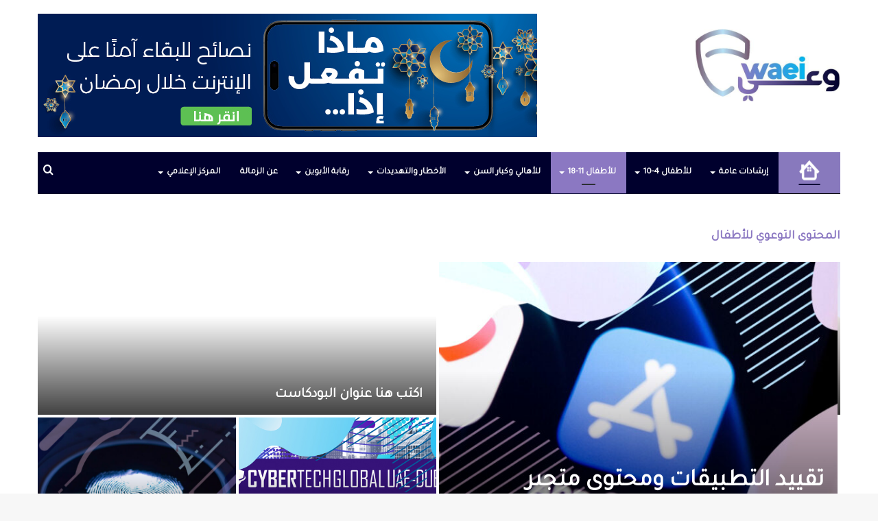

--- FILE ---
content_type: text/html; charset=UTF-8
request_url: https://ewaei.org/%D9%84%D9%84%D8%A3%D8%B7%D9%81%D8%A7%D9%84-%D8%B3%D9%86-11-18/
body_size: 18430
content:
<!DOCTYPE html>
<html dir="rtl" lang="ar" class="" data-skin="light" prefix="og: http://ogp.me/ns#">
<head>
	<meta charset="UTF-8" />
	<meta http-equiv="Content-Type" content="text/html; charset=utf-8" />
	<link rel="profile" href="http://gmpg.org/xfn/11" />
	<title>للأطفال سن 11-18 &#8211; ewaei</title>
<meta name='robots' content='max-image-preview:large' />
<link rel="alternate" type="application/rss+xml" title="ewaei &laquo; الخلاصة" href="https://ewaei.org/feed/" />
<link rel="alternate" type="application/rss+xml" title="ewaei &laquo; خلاصة التعليقات" href="https://ewaei.org/comments/feed/" />

<meta property="og:title" content="للأطفال سن 11-18 - ewaei" />
<meta property="og:type" content="article" />
<meta property="og:description" content="" />
<meta property="og:url" content="https://ewaei.org/%d9%84%d9%84%d8%a3%d8%b7%d9%81%d8%a7%d9%84-%d8%b3%d9%86-11-18/" />
<meta property="og:site_name" content="ewaei" />
<script type="text/javascript">
window._wpemojiSettings = {"baseUrl":"https:\/\/s.w.org\/images\/core\/emoji\/14.0.0\/72x72\/","ext":".png","svgUrl":"https:\/\/s.w.org\/images\/core\/emoji\/14.0.0\/svg\/","svgExt":".svg","source":{"concatemoji":"https:\/\/ewaei.org\/wp-includes\/js\/wp-emoji-release.min.js?ver=6.2.8"}};
/*! This file is auto-generated */
!function(e,a,t){var n,r,o,i=a.createElement("canvas"),p=i.getContext&&i.getContext("2d");function s(e,t){p.clearRect(0,0,i.width,i.height),p.fillText(e,0,0);e=i.toDataURL();return p.clearRect(0,0,i.width,i.height),p.fillText(t,0,0),e===i.toDataURL()}function c(e){var t=a.createElement("script");t.src=e,t.defer=t.type="text/javascript",a.getElementsByTagName("head")[0].appendChild(t)}for(o=Array("flag","emoji"),t.supports={everything:!0,everythingExceptFlag:!0},r=0;r<o.length;r++)t.supports[o[r]]=function(e){if(p&&p.fillText)switch(p.textBaseline="top",p.font="600 32px Arial",e){case"flag":return s("\ud83c\udff3\ufe0f\u200d\u26a7\ufe0f","\ud83c\udff3\ufe0f\u200b\u26a7\ufe0f")?!1:!s("\ud83c\uddfa\ud83c\uddf3","\ud83c\uddfa\u200b\ud83c\uddf3")&&!s("\ud83c\udff4\udb40\udc67\udb40\udc62\udb40\udc65\udb40\udc6e\udb40\udc67\udb40\udc7f","\ud83c\udff4\u200b\udb40\udc67\u200b\udb40\udc62\u200b\udb40\udc65\u200b\udb40\udc6e\u200b\udb40\udc67\u200b\udb40\udc7f");case"emoji":return!s("\ud83e\udef1\ud83c\udffb\u200d\ud83e\udef2\ud83c\udfff","\ud83e\udef1\ud83c\udffb\u200b\ud83e\udef2\ud83c\udfff")}return!1}(o[r]),t.supports.everything=t.supports.everything&&t.supports[o[r]],"flag"!==o[r]&&(t.supports.everythingExceptFlag=t.supports.everythingExceptFlag&&t.supports[o[r]]);t.supports.everythingExceptFlag=t.supports.everythingExceptFlag&&!t.supports.flag,t.DOMReady=!1,t.readyCallback=function(){t.DOMReady=!0},t.supports.everything||(n=function(){t.readyCallback()},a.addEventListener?(a.addEventListener("DOMContentLoaded",n,!1),e.addEventListener("load",n,!1)):(e.attachEvent("onload",n),a.attachEvent("onreadystatechange",function(){"complete"===a.readyState&&t.readyCallback()})),(e=t.source||{}).concatemoji?c(e.concatemoji):e.wpemoji&&e.twemoji&&(c(e.twemoji),c(e.wpemoji)))}(window,document,window._wpemojiSettings);
</script>
<style type="text/css">
img.wp-smiley,
img.emoji {
	display: inline !important;
	border: none !important;
	box-shadow: none !important;
	height: 1em !important;
	width: 1em !important;
	margin: 0 0.07em !important;
	vertical-align: -0.1em !important;
	background: none !important;
	padding: 0 !important;
}
</style>
	<style id='cf-frontend-style-inline-css' type='text/css'>
@font-face {
	font-family: 'Tajawal';
	font-weight: 100;
	font-display: auto;
	src: url('https://ewaei.org/wp-content/uploads/2023/04/Tajawal-Bold.ttf') format('truetype');
}
</style>
<link rel='stylesheet' id='wp-block-library-rtl-css' href='https://ewaei.org/wp-includes/css/dist/block-library/style-rtl.min.css?ver=6.2.8' type='text/css' media='all' />
<style id='wp-block-library-theme-inline-css' type='text/css'>
.wp-block-audio figcaption{color:#555;font-size:13px;text-align:center}.is-dark-theme .wp-block-audio figcaption{color:hsla(0,0%,100%,.65)}.wp-block-audio{margin:0 0 1em}.wp-block-code{border:1px solid #ccc;border-radius:4px;font-family:Menlo,Consolas,monaco,monospace;padding:.8em 1em}.wp-block-embed figcaption{color:#555;font-size:13px;text-align:center}.is-dark-theme .wp-block-embed figcaption{color:hsla(0,0%,100%,.65)}.wp-block-embed{margin:0 0 1em}.blocks-gallery-caption{color:#555;font-size:13px;text-align:center}.is-dark-theme .blocks-gallery-caption{color:hsla(0,0%,100%,.65)}.wp-block-image figcaption{color:#555;font-size:13px;text-align:center}.is-dark-theme .wp-block-image figcaption{color:hsla(0,0%,100%,.65)}.wp-block-image{margin:0 0 1em}.wp-block-pullquote{border-bottom:4px solid;border-top:4px solid;color:currentColor;margin-bottom:1.75em}.wp-block-pullquote cite,.wp-block-pullquote footer,.wp-block-pullquote__citation{color:currentColor;font-size:.8125em;font-style:normal;text-transform:uppercase}.wp-block-quote{border-left:.25em solid;margin:0 0 1.75em;padding-left:1em}.wp-block-quote cite,.wp-block-quote footer{color:currentColor;font-size:.8125em;font-style:normal;position:relative}.wp-block-quote.has-text-align-right{border-left:none;border-right:.25em solid;padding-left:0;padding-right:1em}.wp-block-quote.has-text-align-center{border:none;padding-left:0}.wp-block-quote.is-large,.wp-block-quote.is-style-large,.wp-block-quote.is-style-plain{border:none}.wp-block-search .wp-block-search__label{font-weight:700}.wp-block-search__button{border:1px solid #ccc;padding:.375em .625em}:where(.wp-block-group.has-background){padding:1.25em 2.375em}.wp-block-separator.has-css-opacity{opacity:.4}.wp-block-separator{border:none;border-bottom:2px solid;margin-left:auto;margin-right:auto}.wp-block-separator.has-alpha-channel-opacity{opacity:1}.wp-block-separator:not(.is-style-wide):not(.is-style-dots){width:100px}.wp-block-separator.has-background:not(.is-style-dots){border-bottom:none;height:1px}.wp-block-separator.has-background:not(.is-style-wide):not(.is-style-dots){height:2px}.wp-block-table{margin:0 0 1em}.wp-block-table td,.wp-block-table th{word-break:normal}.wp-block-table figcaption{color:#555;font-size:13px;text-align:center}.is-dark-theme .wp-block-table figcaption{color:hsla(0,0%,100%,.65)}.wp-block-video figcaption{color:#555;font-size:13px;text-align:center}.is-dark-theme .wp-block-video figcaption{color:hsla(0,0%,100%,.65)}.wp-block-video{margin:0 0 1em}.wp-block-template-part.has-background{margin-bottom:0;margin-top:0;padding:1.25em 2.375em}
</style>
<link rel='stylesheet' id='classic-theme-styles-css' href='https://ewaei.org/wp-includes/css/classic-themes.min.css?ver=6.2.8' type='text/css' media='all' />
<style id='global-styles-inline-css' type='text/css'>
body{--wp--preset--color--black: #000000;--wp--preset--color--cyan-bluish-gray: #abb8c3;--wp--preset--color--white: #ffffff;--wp--preset--color--pale-pink: #f78da7;--wp--preset--color--vivid-red: #cf2e2e;--wp--preset--color--luminous-vivid-orange: #ff6900;--wp--preset--color--luminous-vivid-amber: #fcb900;--wp--preset--color--light-green-cyan: #7bdcb5;--wp--preset--color--vivid-green-cyan: #00d084;--wp--preset--color--pale-cyan-blue: #8ed1fc;--wp--preset--color--vivid-cyan-blue: #0693e3;--wp--preset--color--vivid-purple: #9b51e0;--wp--preset--gradient--vivid-cyan-blue-to-vivid-purple: linear-gradient(135deg,rgba(6,147,227,1) 0%,rgb(155,81,224) 100%);--wp--preset--gradient--light-green-cyan-to-vivid-green-cyan: linear-gradient(135deg,rgb(122,220,180) 0%,rgb(0,208,130) 100%);--wp--preset--gradient--luminous-vivid-amber-to-luminous-vivid-orange: linear-gradient(135deg,rgba(252,185,0,1) 0%,rgba(255,105,0,1) 100%);--wp--preset--gradient--luminous-vivid-orange-to-vivid-red: linear-gradient(135deg,rgba(255,105,0,1) 0%,rgb(207,46,46) 100%);--wp--preset--gradient--very-light-gray-to-cyan-bluish-gray: linear-gradient(135deg,rgb(238,238,238) 0%,rgb(169,184,195) 100%);--wp--preset--gradient--cool-to-warm-spectrum: linear-gradient(135deg,rgb(74,234,220) 0%,rgb(151,120,209) 20%,rgb(207,42,186) 40%,rgb(238,44,130) 60%,rgb(251,105,98) 80%,rgb(254,248,76) 100%);--wp--preset--gradient--blush-light-purple: linear-gradient(135deg,rgb(255,206,236) 0%,rgb(152,150,240) 100%);--wp--preset--gradient--blush-bordeaux: linear-gradient(135deg,rgb(254,205,165) 0%,rgb(254,45,45) 50%,rgb(107,0,62) 100%);--wp--preset--gradient--luminous-dusk: linear-gradient(135deg,rgb(255,203,112) 0%,rgb(199,81,192) 50%,rgb(65,88,208) 100%);--wp--preset--gradient--pale-ocean: linear-gradient(135deg,rgb(255,245,203) 0%,rgb(182,227,212) 50%,rgb(51,167,181) 100%);--wp--preset--gradient--electric-grass: linear-gradient(135deg,rgb(202,248,128) 0%,rgb(113,206,126) 100%);--wp--preset--gradient--midnight: linear-gradient(135deg,rgb(2,3,129) 0%,rgb(40,116,252) 100%);--wp--preset--duotone--dark-grayscale: url('#wp-duotone-dark-grayscale');--wp--preset--duotone--grayscale: url('#wp-duotone-grayscale');--wp--preset--duotone--purple-yellow: url('#wp-duotone-purple-yellow');--wp--preset--duotone--blue-red: url('#wp-duotone-blue-red');--wp--preset--duotone--midnight: url('#wp-duotone-midnight');--wp--preset--duotone--magenta-yellow: url('#wp-duotone-magenta-yellow');--wp--preset--duotone--purple-green: url('#wp-duotone-purple-green');--wp--preset--duotone--blue-orange: url('#wp-duotone-blue-orange');--wp--preset--font-size--small: 13px;--wp--preset--font-size--medium: 20px;--wp--preset--font-size--large: 36px;--wp--preset--font-size--x-large: 42px;--wp--preset--spacing--20: 0.44rem;--wp--preset--spacing--30: 0.67rem;--wp--preset--spacing--40: 1rem;--wp--preset--spacing--50: 1.5rem;--wp--preset--spacing--60: 2.25rem;--wp--preset--spacing--70: 3.38rem;--wp--preset--spacing--80: 5.06rem;--wp--preset--shadow--natural: 6px 6px 9px rgba(0, 0, 0, 0.2);--wp--preset--shadow--deep: 12px 12px 50px rgba(0, 0, 0, 0.4);--wp--preset--shadow--sharp: 6px 6px 0px rgba(0, 0, 0, 0.2);--wp--preset--shadow--outlined: 6px 6px 0px -3px rgba(255, 255, 255, 1), 6px 6px rgba(0, 0, 0, 1);--wp--preset--shadow--crisp: 6px 6px 0px rgba(0, 0, 0, 1);}:where(.is-layout-flex){gap: 0.5em;}body .is-layout-flow > .alignleft{float: left;margin-inline-start: 0;margin-inline-end: 2em;}body .is-layout-flow > .alignright{float: right;margin-inline-start: 2em;margin-inline-end: 0;}body .is-layout-flow > .aligncenter{margin-left: auto !important;margin-right: auto !important;}body .is-layout-constrained > .alignleft{float: left;margin-inline-start: 0;margin-inline-end: 2em;}body .is-layout-constrained > .alignright{float: right;margin-inline-start: 2em;margin-inline-end: 0;}body .is-layout-constrained > .aligncenter{margin-left: auto !important;margin-right: auto !important;}body .is-layout-constrained > :where(:not(.alignleft):not(.alignright):not(.alignfull)){max-width: var(--wp--style--global--content-size);margin-left: auto !important;margin-right: auto !important;}body .is-layout-constrained > .alignwide{max-width: var(--wp--style--global--wide-size);}body .is-layout-flex{display: flex;}body .is-layout-flex{flex-wrap: wrap;align-items: center;}body .is-layout-flex > *{margin: 0;}:where(.wp-block-columns.is-layout-flex){gap: 2em;}.has-black-color{color: var(--wp--preset--color--black) !important;}.has-cyan-bluish-gray-color{color: var(--wp--preset--color--cyan-bluish-gray) !important;}.has-white-color{color: var(--wp--preset--color--white) !important;}.has-pale-pink-color{color: var(--wp--preset--color--pale-pink) !important;}.has-vivid-red-color{color: var(--wp--preset--color--vivid-red) !important;}.has-luminous-vivid-orange-color{color: var(--wp--preset--color--luminous-vivid-orange) !important;}.has-luminous-vivid-amber-color{color: var(--wp--preset--color--luminous-vivid-amber) !important;}.has-light-green-cyan-color{color: var(--wp--preset--color--light-green-cyan) !important;}.has-vivid-green-cyan-color{color: var(--wp--preset--color--vivid-green-cyan) !important;}.has-pale-cyan-blue-color{color: var(--wp--preset--color--pale-cyan-blue) !important;}.has-vivid-cyan-blue-color{color: var(--wp--preset--color--vivid-cyan-blue) !important;}.has-vivid-purple-color{color: var(--wp--preset--color--vivid-purple) !important;}.has-black-background-color{background-color: var(--wp--preset--color--black) !important;}.has-cyan-bluish-gray-background-color{background-color: var(--wp--preset--color--cyan-bluish-gray) !important;}.has-white-background-color{background-color: var(--wp--preset--color--white) !important;}.has-pale-pink-background-color{background-color: var(--wp--preset--color--pale-pink) !important;}.has-vivid-red-background-color{background-color: var(--wp--preset--color--vivid-red) !important;}.has-luminous-vivid-orange-background-color{background-color: var(--wp--preset--color--luminous-vivid-orange) !important;}.has-luminous-vivid-amber-background-color{background-color: var(--wp--preset--color--luminous-vivid-amber) !important;}.has-light-green-cyan-background-color{background-color: var(--wp--preset--color--light-green-cyan) !important;}.has-vivid-green-cyan-background-color{background-color: var(--wp--preset--color--vivid-green-cyan) !important;}.has-pale-cyan-blue-background-color{background-color: var(--wp--preset--color--pale-cyan-blue) !important;}.has-vivid-cyan-blue-background-color{background-color: var(--wp--preset--color--vivid-cyan-blue) !important;}.has-vivid-purple-background-color{background-color: var(--wp--preset--color--vivid-purple) !important;}.has-black-border-color{border-color: var(--wp--preset--color--black) !important;}.has-cyan-bluish-gray-border-color{border-color: var(--wp--preset--color--cyan-bluish-gray) !important;}.has-white-border-color{border-color: var(--wp--preset--color--white) !important;}.has-pale-pink-border-color{border-color: var(--wp--preset--color--pale-pink) !important;}.has-vivid-red-border-color{border-color: var(--wp--preset--color--vivid-red) !important;}.has-luminous-vivid-orange-border-color{border-color: var(--wp--preset--color--luminous-vivid-orange) !important;}.has-luminous-vivid-amber-border-color{border-color: var(--wp--preset--color--luminous-vivid-amber) !important;}.has-light-green-cyan-border-color{border-color: var(--wp--preset--color--light-green-cyan) !important;}.has-vivid-green-cyan-border-color{border-color: var(--wp--preset--color--vivid-green-cyan) !important;}.has-pale-cyan-blue-border-color{border-color: var(--wp--preset--color--pale-cyan-blue) !important;}.has-vivid-cyan-blue-border-color{border-color: var(--wp--preset--color--vivid-cyan-blue) !important;}.has-vivid-purple-border-color{border-color: var(--wp--preset--color--vivid-purple) !important;}.has-vivid-cyan-blue-to-vivid-purple-gradient-background{background: var(--wp--preset--gradient--vivid-cyan-blue-to-vivid-purple) !important;}.has-light-green-cyan-to-vivid-green-cyan-gradient-background{background: var(--wp--preset--gradient--light-green-cyan-to-vivid-green-cyan) !important;}.has-luminous-vivid-amber-to-luminous-vivid-orange-gradient-background{background: var(--wp--preset--gradient--luminous-vivid-amber-to-luminous-vivid-orange) !important;}.has-luminous-vivid-orange-to-vivid-red-gradient-background{background: var(--wp--preset--gradient--luminous-vivid-orange-to-vivid-red) !important;}.has-very-light-gray-to-cyan-bluish-gray-gradient-background{background: var(--wp--preset--gradient--very-light-gray-to-cyan-bluish-gray) !important;}.has-cool-to-warm-spectrum-gradient-background{background: var(--wp--preset--gradient--cool-to-warm-spectrum) !important;}.has-blush-light-purple-gradient-background{background: var(--wp--preset--gradient--blush-light-purple) !important;}.has-blush-bordeaux-gradient-background{background: var(--wp--preset--gradient--blush-bordeaux) !important;}.has-luminous-dusk-gradient-background{background: var(--wp--preset--gradient--luminous-dusk) !important;}.has-pale-ocean-gradient-background{background: var(--wp--preset--gradient--pale-ocean) !important;}.has-electric-grass-gradient-background{background: var(--wp--preset--gradient--electric-grass) !important;}.has-midnight-gradient-background{background: var(--wp--preset--gradient--midnight) !important;}.has-small-font-size{font-size: var(--wp--preset--font-size--small) !important;}.has-medium-font-size{font-size: var(--wp--preset--font-size--medium) !important;}.has-large-font-size{font-size: var(--wp--preset--font-size--large) !important;}.has-x-large-font-size{font-size: var(--wp--preset--font-size--x-large) !important;}
.wp-block-navigation a:where(:not(.wp-element-button)){color: inherit;}
:where(.wp-block-columns.is-layout-flex){gap: 2em;}
.wp-block-pullquote{font-size: 1.5em;line-height: 1.6;}
</style>
<link rel='stylesheet' id='tie-css-base-css' href='https://ewaei.org/wp-content/themes/jannah/assets/css/base.min.css?ver=5.4.10' type='text/css' media='all' />
<link rel='stylesheet' id='tie-css-styles-css' href='https://ewaei.org/wp-content/themes/jannah/assets/css/style.min.css?ver=5.4.10' type='text/css' media='all' />
<link rel='stylesheet' id='tie-css-widgets-css' href='https://ewaei.org/wp-content/themes/jannah/assets/css/widgets.min.css?ver=5.4.10' type='text/css' media='all' />
<link rel='stylesheet' id='tie-css-helpers-css' href='https://ewaei.org/wp-content/themes/jannah/assets/css/helpers.min.css?ver=5.4.10' type='text/css' media='all' />
<link rel='stylesheet' id='tie-fontawesome5-css' href='https://ewaei.org/wp-content/themes/jannah/assets/css/fontawesome.css?ver=5.4.10' type='text/css' media='all' />
<link rel='stylesheet' id='tie-css-ilightbox-css' href='https://ewaei.org/wp-content/themes/jannah/assets/ilightbox/dark-skin/skin.css?ver=5.4.10' type='text/css' media='all' />
<link rel='stylesheet' id='tie-css-shortcodes-css' href='https://ewaei.org/wp-content/themes/jannah/assets/css/plugins/shortcodes.min.css?ver=5.4.10' type='text/css' media='all' />
<style id='tie-css-shortcodes-inline-css' type='text/css'>
.wf-active .logo-text,.wf-active h1,.wf-active h2,.wf-active h3,.wf-active h4,.wf-active h5,.wf-active h6,.wf-active .the-subtitle{font-family: 'Tajawal';}.wf-active #main-nav .main-menu > ul > li > a{font-family: 'Tajawal';}.wf-active blockquote p{font-family: 'Tajawal';}#main-nav .main-menu > ul > li > a{font-size: 16px;text-transform: uppercase;}#main-nav .main-menu > ul ul li a{font-size: 15px;}#tie-wrapper .mag-box.big-post-left-box li:not(:first-child) .post-title,#tie-wrapper .mag-box.big-post-top-box li:not(:first-child) .post-title,#tie-wrapper .mag-box.half-box li:not(:first-child) .post-title,#tie-wrapper .mag-box.big-thumb-left-box li:not(:first-child) .post-title,#tie-wrapper .mag-box.scrolling-box .slide .post-title,#tie-wrapper .mag-box.miscellaneous-box li:not(:first-child) .post-title{font-weight: 500;}.brand-title,a:hover,.tie-popup-search-submit,#logo.text-logo a,.theme-header nav .components #search-submit:hover,.theme-header .header-nav .components > li:hover > a,.theme-header .header-nav .components li a:hover,.main-menu ul.cats-vertical li a.is-active,.main-menu ul.cats-vertical li a:hover,.main-nav li.mega-menu .post-meta a:hover,.main-nav li.mega-menu .post-box-title a:hover,.search-in-main-nav.autocomplete-suggestions a:hover,#main-nav .menu ul:not(.cats-horizontal) li:hover > a,#main-nav .menu ul li.current-menu-item:not(.mega-link-column) > a,.top-nav .menu li:hover > a,.top-nav .menu > .tie-current-menu > a,.search-in-top-nav.autocomplete-suggestions .post-title a:hover,div.mag-box .mag-box-options .mag-box-filter-links a.active,.mag-box-filter-links .flexMenu-viewMore:hover > a,.stars-rating-active,body .tabs.tabs .active > a,.video-play-icon,.spinner-circle:after,#go-to-content:hover,.comment-list .comment-author .fn,.commentlist .comment-author .fn,blockquote::before,blockquote cite,blockquote.quote-simple p,.multiple-post-pages a:hover,#story-index li .is-current,.latest-tweets-widget .twitter-icon-wrap span,.wide-slider-nav-wrapper .slide,.wide-next-prev-slider-wrapper .tie-slider-nav li:hover span,.review-final-score h3,#mobile-menu-icon:hover .menu-text,body .entry a,.dark-skin body .entry a,.entry .post-bottom-meta a:hover,.comment-list .comment-content a,q a,blockquote a,.widget.tie-weather-widget .icon-basecloud-bg:after,.site-footer a:hover,.site-footer .stars-rating-active,.site-footer .twitter-icon-wrap span,.site-info a:hover{color: #8b78c2;}#instagram-link a:hover{color: #8b78c2 !important;border-color: #8b78c2 !important;}[type='submit'],.button,.generic-button a,.generic-button button,.theme-header .header-nav .comp-sub-menu a.button.guest-btn:hover,.theme-header .header-nav .comp-sub-menu a.checkout-button,nav.main-nav .menu > li.tie-current-menu > a,nav.main-nav .menu > li:hover > a,.main-menu .mega-links-head:after,.main-nav .mega-menu.mega-cat .cats-horizontal li a.is-active,#mobile-menu-icon:hover .nav-icon,#mobile-menu-icon:hover .nav-icon:before,#mobile-menu-icon:hover .nav-icon:after,.search-in-main-nav.autocomplete-suggestions a.button,.search-in-top-nav.autocomplete-suggestions a.button,.spinner > div,.post-cat,.pages-numbers li.current span,.multiple-post-pages > span,#tie-wrapper .mejs-container .mejs-controls,.mag-box-filter-links a:hover,.slider-arrow-nav a:not(.pagination-disabled):hover,.comment-list .reply a:hover,.commentlist .reply a:hover,#reading-position-indicator,#story-index-icon,.videos-block .playlist-title,.review-percentage .review-item span span,.tie-slick-dots li.slick-active button,.tie-slick-dots li button:hover,.digital-rating-static,.timeline-widget li a:hover .date:before,#wp-calendar #today,.posts-list-counter li.widget-post-list:before,.cat-counter a + span,.tie-slider-nav li span:hover,.fullwidth-area .widget_tag_cloud .tagcloud a:hover,.magazine2:not(.block-head-4) .dark-widgetized-area ul.tabs a:hover,.magazine2:not(.block-head-4) .dark-widgetized-area ul.tabs .active a,.magazine1 .dark-widgetized-area ul.tabs a:hover,.magazine1 .dark-widgetized-area ul.tabs .active a,.block-head-4.magazine2 .dark-widgetized-area .tabs.tabs .active a,.block-head-4.magazine2 .dark-widgetized-area .tabs > .active a:before,.block-head-4.magazine2 .dark-widgetized-area .tabs > .active a:after,.demo_store,.demo #logo:after,.demo #sticky-logo:after,.widget.tie-weather-widget,span.video-close-btn:hover,#go-to-top,.latest-tweets-widget .slider-links .button:not(:hover){background-color: #8b78c2;color: #FFFFFF;}.tie-weather-widget .widget-title .the-subtitle,.block-head-4.magazine2 #footer .tabs .active a:hover{color: #FFFFFF;}pre,code,.pages-numbers li.current span,.theme-header .header-nav .comp-sub-menu a.button.guest-btn:hover,.multiple-post-pages > span,.post-content-slideshow .tie-slider-nav li span:hover,#tie-body .tie-slider-nav li > span:hover,.slider-arrow-nav a:not(.pagination-disabled):hover,.main-nav .mega-menu.mega-cat .cats-horizontal li a.is-active,.main-nav .mega-menu.mega-cat .cats-horizontal li a:hover,.main-menu .menu > li > .menu-sub-content{border-color: #8b78c2;}.main-menu .menu > li.tie-current-menu{border-bottom-color: #8b78c2;}.top-nav .menu li.tie-current-menu > a:before,.top-nav .menu li.menu-item-has-children:hover > a:before{border-top-color: #8b78c2;}.main-nav .main-menu .menu > li.tie-current-menu > a:before,.main-nav .main-menu .menu > li:hover > a:before{border-top-color: #FFFFFF;}header.main-nav-light .main-nav .menu-item-has-children li:hover > a:before,header.main-nav-light .main-nav .mega-menu li:hover > a:before{border-left-color: #8b78c2;}.rtl header.main-nav-light .main-nav .menu-item-has-children li:hover > a:before,.rtl header.main-nav-light .main-nav .mega-menu li:hover > a:before{border-right-color: #8b78c2;border-left-color: transparent;}.top-nav ul.menu li .menu-item-has-children:hover > a:before{border-top-color: transparent;border-left-color: #8b78c2;}.rtl .top-nav ul.menu li .menu-item-has-children:hover > a:before{border-left-color: transparent;border-right-color: #8b78c2;}#footer-widgets-container{border-top: 8px solid #8b78c2;-webkit-box-shadow: 0 -5px 0 rgba(0,0,0,0.07); -moz-box-shadow: 0 -8px 0 rgba(0,0,0,0.07); box-shadow: 0 -8px 0 rgba(0,0,0,0.07);}::-moz-selection{background-color: #8b78c2;color: #FFFFFF;}::selection{background-color: #8b78c2;color: #FFFFFF;}circle.circle_bar{stroke: #8b78c2;}#reading-position-indicator{box-shadow: 0 0 10px rgba( 139,120,194,0.7);}#logo.text-logo a:hover,body .entry a:hover,.dark-skin body .entry a:hover,.comment-list .comment-content a:hover,.block-head-4.magazine2 .site-footer .tabs li a:hover,q a:hover,blockquote a:hover{color: #594690;}.button:hover,input[type='submit']:hover,.generic-button a:hover,.generic-button button:hover,a.post-cat:hover,.site-footer .button:hover,.site-footer [type='submit']:hover,.search-in-main-nav.autocomplete-suggestions a.button:hover,.search-in-top-nav.autocomplete-suggestions a.button:hover,.theme-header .header-nav .comp-sub-menu a.checkout-button:hover{background-color: #594690;color: #FFFFFF;}.theme-header .header-nav .comp-sub-menu a.checkout-button:not(:hover),body .entry a.button{color: #FFFFFF;}#story-index.is-compact .story-index-content{background-color: #8b78c2;}#story-index.is-compact .story-index-content a,#story-index.is-compact .story-index-content .is-current{color: #FFFFFF;}#tie-body .mag-box-title h3 a,#tie-body .block-more-button{color: #8b78c2;}#tie-body .mag-box-title h3 a:hover,#tie-body .block-more-button:hover{color: #594690;}#tie-body .mag-box-title{color: #8b78c2;}#tie-body .mag-box-title:before{border-top-color: #8b78c2;}#tie-body .mag-box-title:after,#tie-body #footer .widget-title:after{background-color: #8b78c2;}.brand-title,a:hover,.tie-popup-search-submit,#logo.text-logo a,.theme-header nav .components #search-submit:hover,.theme-header .header-nav .components > li:hover > a,.theme-header .header-nav .components li a:hover,.main-menu ul.cats-vertical li a.is-active,.main-menu ul.cats-vertical li a:hover,.main-nav li.mega-menu .post-meta a:hover,.main-nav li.mega-menu .post-box-title a:hover,.search-in-main-nav.autocomplete-suggestions a:hover,#main-nav .menu ul:not(.cats-horizontal) li:hover > a,#main-nav .menu ul li.current-menu-item:not(.mega-link-column) > a,.top-nav .menu li:hover > a,.top-nav .menu > .tie-current-menu > a,.search-in-top-nav.autocomplete-suggestions .post-title a:hover,div.mag-box .mag-box-options .mag-box-filter-links a.active,.mag-box-filter-links .flexMenu-viewMore:hover > a,.stars-rating-active,body .tabs.tabs .active > a,.video-play-icon,.spinner-circle:after,#go-to-content:hover,.comment-list .comment-author .fn,.commentlist .comment-author .fn,blockquote::before,blockquote cite,blockquote.quote-simple p,.multiple-post-pages a:hover,#story-index li .is-current,.latest-tweets-widget .twitter-icon-wrap span,.wide-slider-nav-wrapper .slide,.wide-next-prev-slider-wrapper .tie-slider-nav li:hover span,.review-final-score h3,#mobile-menu-icon:hover .menu-text,body .entry a,.dark-skin body .entry a,.entry .post-bottom-meta a:hover,.comment-list .comment-content a,q a,blockquote a,.widget.tie-weather-widget .icon-basecloud-bg:after,.site-footer a:hover,.site-footer .stars-rating-active,.site-footer .twitter-icon-wrap span,.site-info a:hover{color: #8b78c2;}#instagram-link a:hover{color: #8b78c2 !important;border-color: #8b78c2 !important;}[type='submit'],.button,.generic-button a,.generic-button button,.theme-header .header-nav .comp-sub-menu a.button.guest-btn:hover,.theme-header .header-nav .comp-sub-menu a.checkout-button,nav.main-nav .menu > li.tie-current-menu > a,nav.main-nav .menu > li:hover > a,.main-menu .mega-links-head:after,.main-nav .mega-menu.mega-cat .cats-horizontal li a.is-active,#mobile-menu-icon:hover .nav-icon,#mobile-menu-icon:hover .nav-icon:before,#mobile-menu-icon:hover .nav-icon:after,.search-in-main-nav.autocomplete-suggestions a.button,.search-in-top-nav.autocomplete-suggestions a.button,.spinner > div,.post-cat,.pages-numbers li.current span,.multiple-post-pages > span,#tie-wrapper .mejs-container .mejs-controls,.mag-box-filter-links a:hover,.slider-arrow-nav a:not(.pagination-disabled):hover,.comment-list .reply a:hover,.commentlist .reply a:hover,#reading-position-indicator,#story-index-icon,.videos-block .playlist-title,.review-percentage .review-item span span,.tie-slick-dots li.slick-active button,.tie-slick-dots li button:hover,.digital-rating-static,.timeline-widget li a:hover .date:before,#wp-calendar #today,.posts-list-counter li.widget-post-list:before,.cat-counter a + span,.tie-slider-nav li span:hover,.fullwidth-area .widget_tag_cloud .tagcloud a:hover,.magazine2:not(.block-head-4) .dark-widgetized-area ul.tabs a:hover,.magazine2:not(.block-head-4) .dark-widgetized-area ul.tabs .active a,.magazine1 .dark-widgetized-area ul.tabs a:hover,.magazine1 .dark-widgetized-area ul.tabs .active a,.block-head-4.magazine2 .dark-widgetized-area .tabs.tabs .active a,.block-head-4.magazine2 .dark-widgetized-area .tabs > .active a:before,.block-head-4.magazine2 .dark-widgetized-area .tabs > .active a:after,.demo_store,.demo #logo:after,.demo #sticky-logo:after,.widget.tie-weather-widget,span.video-close-btn:hover,#go-to-top,.latest-tweets-widget .slider-links .button:not(:hover){background-color: #8b78c2;color: #FFFFFF;}.tie-weather-widget .widget-title .the-subtitle,.block-head-4.magazine2 #footer .tabs .active a:hover{color: #FFFFFF;}pre,code,.pages-numbers li.current span,.theme-header .header-nav .comp-sub-menu a.button.guest-btn:hover,.multiple-post-pages > span,.post-content-slideshow .tie-slider-nav li span:hover,#tie-body .tie-slider-nav li > span:hover,.slider-arrow-nav a:not(.pagination-disabled):hover,.main-nav .mega-menu.mega-cat .cats-horizontal li a.is-active,.main-nav .mega-menu.mega-cat .cats-horizontal li a:hover,.main-menu .menu > li > .menu-sub-content{border-color: #8b78c2;}.main-menu .menu > li.tie-current-menu{border-bottom-color: #8b78c2;}.top-nav .menu li.tie-current-menu > a:before,.top-nav .menu li.menu-item-has-children:hover > a:before{border-top-color: #8b78c2;}.main-nav .main-menu .menu > li.tie-current-menu > a:before,.main-nav .main-menu .menu > li:hover > a:before{border-top-color: #FFFFFF;}header.main-nav-light .main-nav .menu-item-has-children li:hover > a:before,header.main-nav-light .main-nav .mega-menu li:hover > a:before{border-left-color: #8b78c2;}.rtl header.main-nav-light .main-nav .menu-item-has-children li:hover > a:before,.rtl header.main-nav-light .main-nav .mega-menu li:hover > a:before{border-right-color: #8b78c2;border-left-color: transparent;}.top-nav ul.menu li .menu-item-has-children:hover > a:before{border-top-color: transparent;border-left-color: #8b78c2;}.rtl .top-nav ul.menu li .menu-item-has-children:hover > a:before{border-left-color: transparent;border-right-color: #8b78c2;}#footer-widgets-container{border-top: 8px solid #8b78c2;-webkit-box-shadow: 0 -5px 0 rgba(0,0,0,0.07); -moz-box-shadow: 0 -8px 0 rgba(0,0,0,0.07); box-shadow: 0 -8px 0 rgba(0,0,0,0.07);}::-moz-selection{background-color: #8b78c2;color: #FFFFFF;}::selection{background-color: #8b78c2;color: #FFFFFF;}circle.circle_bar{stroke: #8b78c2;}#reading-position-indicator{box-shadow: 0 0 10px rgba( 139,120,194,0.7);}#logo.text-logo a:hover,body .entry a:hover,.dark-skin body .entry a:hover,.comment-list .comment-content a:hover,.block-head-4.magazine2 .site-footer .tabs li a:hover,q a:hover,blockquote a:hover{color: #594690;}.button:hover,input[type='submit']:hover,.generic-button a:hover,.generic-button button:hover,a.post-cat:hover,.site-footer .button:hover,.site-footer [type='submit']:hover,.search-in-main-nav.autocomplete-suggestions a.button:hover,.search-in-top-nav.autocomplete-suggestions a.button:hover,.theme-header .header-nav .comp-sub-menu a.checkout-button:hover{background-color: #594690;color: #FFFFFF;}.theme-header .header-nav .comp-sub-menu a.checkout-button:not(:hover),body .entry a.button{color: #FFFFFF;}#story-index.is-compact .story-index-content{background-color: #8b78c2;}#story-index.is-compact .story-index-content a,#story-index.is-compact .story-index-content .is-current{color: #FFFFFF;}#tie-body .mag-box-title h3 a,#tie-body .block-more-button{color: #8b78c2;}#tie-body .mag-box-title h3 a:hover,#tie-body .block-more-button:hover{color: #594690;}#tie-body .mag-box-title{color: #8b78c2;}#tie-body .mag-box-title:before{border-top-color: #8b78c2;}#tie-body .mag-box-title:after,#tie-body #footer .widget-title:after{background-color: #8b78c2;}#top-nav .breaking-title{color: #FFFFFF;}#top-nav .breaking-title:before{background-color: #00002d;}#top-nav .breaking-news-nav li:hover{background-color: #00002d;border-color: #00002d;}.main-nav-boxed .main-nav.fixed-nav,#main-nav .main-menu-wrapper{background: #00002d;background: -webkit-linear-gradient(90deg,#00002d,#00002d );background: -moz-linear-gradient(90deg,#00002d,#00002d );background: -o-linear-gradient(90deg,#00002d,#00002d );background: linear-gradient(90deg,#00002d,#00002d );}#main-nav .main-menu-wrapper .icon-basecloud-bg:after{color: inherit !important;}#main-nav .main-menu-wrapper,#main-nav .menu-sub-content,#main-nav .comp-sub-menu,#main-nav .guest-btn:not(:hover),#main-nav ul.cats-vertical li a.is-active,#main-nav ul.cats-vertical li a:hover.search-in-main-nav.autocomplete-suggestions{background-color: rgb(0,0,45);}#main-nav{border-width: 0;}#theme-header #main-nav:not(.fixed-nav){bottom: 0;}#main-nav .icon-basecloud-bg:after{color: rgb(0,0,45);}#main-nav *,.search-in-main-nav.autocomplete-suggestions{border-color: rgba(255,255,255,0.07);}.main-nav-boxed #main-nav .main-menu-wrapper{border-width: 0;}#main-nav .menu li.menu-item-has-children > a:before,#main-nav .main-menu .mega-menu > a:before{border-top-color: #ffffff;}#main-nav .menu li .menu-item-has-children > a:before,#main-nav .mega-menu .menu-item-has-children > a:before{border-top-color: transparent;border-left-color: #ffffff;}.rtl #main-nav .menu li .menu-item-has-children > a:before,.rtl #main-nav .mega-menu .menu-item-has-children > a:before{border-left-color: transparent;border-right-color: #ffffff;}#main-nav a:not(:hover),#main-nav a.social-link:not(:hover) span,#main-nav .dropdown-social-icons li a span,.search-in-main-nav.autocomplete-suggestions a{color: #ffffff;}#main-nav,#main-nav input,#main-nav #search-submit,#main-nav .fa-spinner,#main-nav .comp-sub-menu,#main-nav .tie-weather-widget{color: #ffffff;}#main-nav input::-moz-placeholder{color: #ffffff;}#main-nav input:-moz-placeholder{color: #ffffff;}#main-nav input:-ms-input-placeholder{color: #ffffff;}#main-nav input::-webkit-input-placeholder{color: #ffffff;}#main-nav .mega-menu .post-meta,#main-nav .mega-menu .post-meta a,.search-in-main-nav.autocomplete-suggestions .post-meta{color: rgba(255,255,255,0.6);}#main-nav .weather-icon .icon-cloud,#main-nav .weather-icon .icon-basecloud-bg,#main-nav .weather-icon .icon-cloud-behind{color: #ffffff !important;}.tie-cat-62,.tie-cat-item-62 > span{background-color:#e67e22 !important;color:#FFFFFF !important;}.tie-cat-62:after{border-top-color:#e67e22 !important;}.tie-cat-62:hover{background-color:#c86004 !important;}.tie-cat-62:hover:after{border-top-color:#c86004 !important;}.tie-cat-63,.tie-cat-item-63 > span{background-color:#2ecc71 !important;color:#FFFFFF !important;}.tie-cat-63:after{border-top-color:#2ecc71 !important;}.tie-cat-63:hover{background-color:#10ae53 !important;}.tie-cat-63:hover:after{border-top-color:#10ae53 !important;}.tie-cat-64,.tie-cat-item-64 > span{background-color:#9b59b6 !important;color:#FFFFFF !important;}.tie-cat-64:after{border-top-color:#9b59b6 !important;}.tie-cat-64:hover{background-color:#7d3b98 !important;}.tie-cat-64:hover:after{border-top-color:#7d3b98 !important;}.tie-cat-65,.tie-cat-item-65 > span{background-color:#34495e !important;color:#FFFFFF !important;}.tie-cat-65:after{border-top-color:#34495e !important;}.tie-cat-65:hover{background-color:#162b40 !important;}.tie-cat-65:hover:after{border-top-color:#162b40 !important;}.tie-cat-66,.tie-cat-item-66 > span{background-color:#795548 !important;color:#FFFFFF !important;}.tie-cat-66:after{border-top-color:#795548 !important;}.tie-cat-66:hover{background-color:#5b372a !important;}.tie-cat-66:hover:after{border-top-color:#5b372a !important;}.tie-cat-67,.tie-cat-item-67 > span{background-color:#4CAF50 !important;color:#FFFFFF !important;}.tie-cat-67:after{border-top-color:#4CAF50 !important;}.tie-cat-67:hover{background-color:#2e9132 !important;}.tie-cat-67:hover:after{border-top-color:#2e9132 !important;}@media (max-width: 991px){.side-aside.dark-skin{background: #00002d;background: -webkit-linear-gradient(135deg,#00002d,#00002d );background: -moz-linear-gradient(135deg,#00002d,#00002d );background: -o-linear-gradient(135deg,#00002d,#00002d );background: linear-gradient(135deg,#00002d,#00002d );}}
</style>
<script type='text/javascript' src='https://ewaei.org/wp-includes/js/jquery/jquery.min.js?ver=3.6.4' id='jquery-core-js'></script>
<script type='text/javascript' src='https://ewaei.org/wp-includes/js/jquery/jquery-migrate.min.js?ver=3.4.0' id='jquery-migrate-js'></script>
<link rel="https://api.w.org/" href="https://ewaei.org/wp-json/" /><link rel="alternate" type="application/json" href="https://ewaei.org/wp-json/wp/v2/pages/1308" /><link rel="EditURI" type="application/rsd+xml" title="RSD" href="https://ewaei.org/xmlrpc.php?rsd" />
<link rel="wlwmanifest" type="application/wlwmanifest+xml" href="https://ewaei.org/wp-includes/wlwmanifest.xml" />
<link rel="stylesheet" href="https://ewaei.org/wp-content/themes/jannah/rtl.css" type="text/css" media="screen" /><meta name="generator" content="WordPress 6.2.8" />
<link rel="canonical" href="https://ewaei.org/%d9%84%d9%84%d8%a3%d8%b7%d9%81%d8%a7%d9%84-%d8%b3%d9%86-11-18/" />
<link rel='shortlink' href='https://ewaei.org/?p=1308' />
<link rel="alternate" type="application/json+oembed" href="https://ewaei.org/wp-json/oembed/1.0/embed?url=https%3A%2F%2Fewaei.org%2F%25d9%2584%25d9%2584%25d8%25a3%25d8%25b7%25d9%2581%25d8%25a7%25d9%2584-%25d8%25b3%25d9%2586-11-18%2F" />
<link rel="alternate" type="text/xml+oembed" href="https://ewaei.org/wp-json/oembed/1.0/embed?url=https%3A%2F%2Fewaei.org%2F%25d9%2584%25d9%2584%25d8%25a3%25d8%25b7%25d9%2581%25d8%25a7%25d9%2584-%25d8%25b3%25d9%2586-11-18%2F&#038;format=xml" />
 <meta name="description" content="موقع لزيادة الوعي بشأن الأخطار القائمة على الإنترنت" /><meta http-equiv="X-UA-Compatible" content="IE=edge">
<meta name="theme-color" content="#8b78c2" /><meta name="viewport" content="width=device-width, initial-scale=1.0" /><link rel="icon" href="https://ewaei.org/wp-content/uploads/2021/03/cropped-Purple-eWaei-logo-512pxSQ-RGB-Mar2021_eWaei-Logo-Pos-002-32x32.jpg" sizes="32x32" />
<link rel="icon" href="https://ewaei.org/wp-content/uploads/2021/03/cropped-Purple-eWaei-logo-512pxSQ-RGB-Mar2021_eWaei-Logo-Pos-002-192x192.jpg" sizes="192x192" />
<link rel="apple-touch-icon" href="https://ewaei.org/wp-content/uploads/2021/03/cropped-Purple-eWaei-logo-512pxSQ-RGB-Mar2021_eWaei-Logo-Pos-002-180x180.jpg" />
<meta name="msapplication-TileImage" content="https://ewaei.org/wp-content/uploads/2021/03/cropped-Purple-eWaei-logo-512pxSQ-RGB-Mar2021_eWaei-Logo-Pos-002-270x270.jpg" />
		<style type="text/css" id="wp-custom-css">
			#tie-block_252,#tie-block_2895{
	margin-bottom:4px
}

.slide-mask div .thumb-overlay:after {
	background:#00002d !important
}
.slide-mask .thumb-overlay:after{
	opacity:.3
}

a,h1,h2,h3,h4,h5,span,div,li,p {
	    font-family: 'Tajawal' !important;
}

.site-footer {
	margin-top:30px;
}

#tie-block_1195{
	margin-bottom:0 
}
#footer-widgets-container {
	border-top:8px solid #00002d
}

.post-meta,.meta-item{
	display:none;
}

.footer-widget-area  img {
	width:120px
}

#media_image-17 {
	  
}

#tie-block_3018 .boxed-slider .slide {
	height:250px;
	margin:0 0 0 4px
}

 .slider-area .tie-media-icon {
	float:right !important
}

#tie-block_3018{
	margin:0
}

.footer-menu {
    text-align: right;
    margin-bottom: 20px;
}

#nav_menu-10{
	margin-top:50px !important;
}

.footer-widget-area {
	padding-top:0px !important
}

#tie-block_1435 .mag-box-title h3  {
	font-size:35px !important
}

.block-head-1 .the-global-title {
	border-bottom:none
}

#tie-body .mag-box-title:after,
#tie-body .mag-box-title:before
{
	display:none
}

#tie-block_1435{
	margin-bottom:0
}

#media_image-17 .wp-caption {
	/*margin-left:unset*/
}

#tiepost-2876-section-3532,#tiepost-2876-section-7747{
	padding-top:30px
}
#tie-main-slider-11-block_2895{
	padding-bottom:30px
}

#menu-item-4082 span {
	display: none !important;
}

#menu-item-4082 a
{
	display:block;
	    padding: 0 40px;
	width: 90px;
	height: 61px;
	background-color: #8879bd;
	background-image: url("https://ewaei.org/wp-content/uploads/2022/04/Layer-10-copy-1-1.png");
background-repeat: no-repeat;
background-position: center;
	background-size:35% 60%;
	border-bottom:1px solid #000;
}

.menu-item-4078 a{
width: 90px;
	height: 61px;
	background-color: #8879bd;
	background-image: url("https://ewaei.org/wp-content/uploads/2022/04/Layer-10-copy-1-1.png");
background-repeat: no-repeat;
background-position: center;
	background-size:35% 60%;
	border-bottom:1px solid #000;
}

.section-item.sidebar-right.has-sidebar .tie-col-md-8 {
	width:100%
}

.events-section img.attachment-jannah-image-large.size-jannah-image-large.wp-post-image {
    width: 100vw;
    height: 200px;
    object-fit: cover;
}

.event-section img.attachment-jannah-image-post.size-jannah-image-post.wp-post-image{
	height:650px;
	object-fit:fill;
}

.block-head-1 .the-global-title {
	position:unset;
}


a.block-more-button{
	position: absolute;
    bottom: 5px;
    display: block;
	background:#6d5d98 !important;
	color:#fff !important;
	    padding: 1px 10px;
}

a.block-more-button:after {
	content:'>>';
	margin:0 5px;
}

.videos-section #tie-block_379 a.block-more-button{
	position:absolute !important;
	left:0 !important;
	bottom:-12px !important
}

.podcast-section h2.thumb-title {
	display:none !important
}

.podcast-section .slick-slider .grid-item {
	    background-size: 100% 100%;
    height: 300px;
}

.podcast-section h3,.events-section h3{
	color: #000 !important;
  font-size: 25px !important;
}

.forminator-ui#forminator-module-3386.forminator-design--default .forminator-input, .forminator-ui#forminator-module-3386.forminator-design--default .forminator-input:hover, .forminator-ui#forminator-module-3386.forminator-design--default .forminator-input:focus, .forminator-ui#forminator-module-3386.forminator-design--default .forminator-input:active ,textarea#forminator-field-textarea-1{
	background:#fff !important;
	border-color:#eee !important;
}


.forminator-ui#forminator-module-3386.forminator-design--default .forminator-button-submit {
    background-color: #523e5d !important; 
    font-weight: 900 !important;
}


.mag-box-options .slider-arrow-nav{
	display:none !important;
}

.events-section .post-cat {
	display:none;
}

.events-section .post-title,
.more-link{
	display:none
}

#related-posts{
	display:none !important
}

.podcast-section .section-title{
	font-size:35px;
	padding:0;
}
.podcast-section .mag-box{
	margin:0;
	padding:0 3px;
}

.podcast-section .section-item{
	padding:0
}

#tie-block_1312{
	margin:0
}

.hide-section{
	display:none !important;
}

.slide-mask div .thumb-overlay:after{
	background:#00002da6 !important
}

.without-background:not(.has-title)+.without-background.has-title .section-item{
	padding-top:0
}

h2.section-title.section-title-default.the-global-title,
#tie-body .mag-box-title , h2.section-title.section-title-default.the-global-title a،
h3.section-title.section-title-default.the-global-title a
{
    font-size: 25px !important;
    margin: 20px 0 !important;
    padding: 0 !important;
    color: #8b78c2 !important;
}

#menu-item-3374 ul.sub-menu.menu-sub-content {
	width:126.5px;
}

#main-nav .main-menu > ul ul li a {
	font-size:13px
}

.post-thumb-overlay .tie-media-icon{
	display: none;
}

.slick-track {
    margin: 4px;
}

.thumb-title{
	transition:all .5s;
}
.thumb-overlay:hover .thumb-title , .grid-6-slides .grid-item:nth-child(n):hover .thumb-title{
	bottom:7px;
	position:relative;
			transition:all .9s;
}

.podcast{
	position:relative;
}

.podcast .thumb-overlay:hover {
	background:#00002da6 !important
}
@media (max-width: 600px){
	a.block-more-button{
		bottom:-15px !important
	}
}

.block-head-1 .the-global-title:after,.block-head-1 .the-global-title:before{
	display:none
}

#main-nav .main-menu > ul > li > a {
	font-size:13px
}

div#tie-block_2415 {
	margin:0;
}

.entry-title{
	font-size:50px
}

.wp-image-3931{
	width:1500px;
}

.events-section .container-wrapper {
	padding:0;
	border: none;
}

.events-section .section-item {
	padding: 0 !important
}
.top-section section {
	margin:0 !important;
}

#sticky-social-icons-container li a.fab-fa-twitter,
#sticky-social-icons-container li a.fab-fa-facebook-f,
#sticky-social-icons-container li a.fab-fa-instagram{
	    background: #877abd;

}

.mag-box img.attachment-full.size-full.wp-post-image {
	height: 700px;
	object-fit: cover;
}

@media (max-width: 600px){
	
	#text-html-widget-3 div  {
		display: grid !important;
		justify-content: unset !important;
	}
	
	
	#text-html-widget-3 div img {
		margin: 15px auto;
	}
}

#text-html-widget-3 div  {
	  text-align: center;
    display: flex;
    margin: 15px 0 0 0;
    justify-content: space-between;
}

#text-html-widget-3 div img {
	  width: 90px;
    height: 75px !important;

	}

.footer-widget-area img {
    width: 100px;
    height: 88px !important;
    object-fit: contain;
}

.mtb {
	margin-top: 70px !important;
	margin-bottom: 40px !important
}

.entry p {
	line-height:50px !important
}		</style>
		</head>

<body id="tie-body" class="rtl page-template-default page page-id-1308 wrapper-has-shadow block-head-1 magazine1 is-desktop is-header-layout-3 has-header-ad has-builder">

<svg xmlns="http://www.w3.org/2000/svg" viewBox="0 0 0 0" width="0" height="0" focusable="false" role="none" style="visibility: hidden; position: absolute; left: -9999px; overflow: hidden;" ><defs><filter id="wp-duotone-dark-grayscale"><feColorMatrix color-interpolation-filters="sRGB" type="matrix" values=" .299 .587 .114 0 0 .299 .587 .114 0 0 .299 .587 .114 0 0 .299 .587 .114 0 0 " /><feComponentTransfer color-interpolation-filters="sRGB" ><feFuncR type="table" tableValues="0 0.49803921568627" /><feFuncG type="table" tableValues="0 0.49803921568627" /><feFuncB type="table" tableValues="0 0.49803921568627" /><feFuncA type="table" tableValues="1 1" /></feComponentTransfer><feComposite in2="SourceGraphic" operator="in" /></filter></defs></svg><svg xmlns="http://www.w3.org/2000/svg" viewBox="0 0 0 0" width="0" height="0" focusable="false" role="none" style="visibility: hidden; position: absolute; left: -9999px; overflow: hidden;" ><defs><filter id="wp-duotone-grayscale"><feColorMatrix color-interpolation-filters="sRGB" type="matrix" values=" .299 .587 .114 0 0 .299 .587 .114 0 0 .299 .587 .114 0 0 .299 .587 .114 0 0 " /><feComponentTransfer color-interpolation-filters="sRGB" ><feFuncR type="table" tableValues="0 1" /><feFuncG type="table" tableValues="0 1" /><feFuncB type="table" tableValues="0 1" /><feFuncA type="table" tableValues="1 1" /></feComponentTransfer><feComposite in2="SourceGraphic" operator="in" /></filter></defs></svg><svg xmlns="http://www.w3.org/2000/svg" viewBox="0 0 0 0" width="0" height="0" focusable="false" role="none" style="visibility: hidden; position: absolute; left: -9999px; overflow: hidden;" ><defs><filter id="wp-duotone-purple-yellow"><feColorMatrix color-interpolation-filters="sRGB" type="matrix" values=" .299 .587 .114 0 0 .299 .587 .114 0 0 .299 .587 .114 0 0 .299 .587 .114 0 0 " /><feComponentTransfer color-interpolation-filters="sRGB" ><feFuncR type="table" tableValues="0.54901960784314 0.98823529411765" /><feFuncG type="table" tableValues="0 1" /><feFuncB type="table" tableValues="0.71764705882353 0.25490196078431" /><feFuncA type="table" tableValues="1 1" /></feComponentTransfer><feComposite in2="SourceGraphic" operator="in" /></filter></defs></svg><svg xmlns="http://www.w3.org/2000/svg" viewBox="0 0 0 0" width="0" height="0" focusable="false" role="none" style="visibility: hidden; position: absolute; left: -9999px; overflow: hidden;" ><defs><filter id="wp-duotone-blue-red"><feColorMatrix color-interpolation-filters="sRGB" type="matrix" values=" .299 .587 .114 0 0 .299 .587 .114 0 0 .299 .587 .114 0 0 .299 .587 .114 0 0 " /><feComponentTransfer color-interpolation-filters="sRGB" ><feFuncR type="table" tableValues="0 1" /><feFuncG type="table" tableValues="0 0.27843137254902" /><feFuncB type="table" tableValues="0.5921568627451 0.27843137254902" /><feFuncA type="table" tableValues="1 1" /></feComponentTransfer><feComposite in2="SourceGraphic" operator="in" /></filter></defs></svg><svg xmlns="http://www.w3.org/2000/svg" viewBox="0 0 0 0" width="0" height="0" focusable="false" role="none" style="visibility: hidden; position: absolute; left: -9999px; overflow: hidden;" ><defs><filter id="wp-duotone-midnight"><feColorMatrix color-interpolation-filters="sRGB" type="matrix" values=" .299 .587 .114 0 0 .299 .587 .114 0 0 .299 .587 .114 0 0 .299 .587 .114 0 0 " /><feComponentTransfer color-interpolation-filters="sRGB" ><feFuncR type="table" tableValues="0 0" /><feFuncG type="table" tableValues="0 0.64705882352941" /><feFuncB type="table" tableValues="0 1" /><feFuncA type="table" tableValues="1 1" /></feComponentTransfer><feComposite in2="SourceGraphic" operator="in" /></filter></defs></svg><svg xmlns="http://www.w3.org/2000/svg" viewBox="0 0 0 0" width="0" height="0" focusable="false" role="none" style="visibility: hidden; position: absolute; left: -9999px; overflow: hidden;" ><defs><filter id="wp-duotone-magenta-yellow"><feColorMatrix color-interpolation-filters="sRGB" type="matrix" values=" .299 .587 .114 0 0 .299 .587 .114 0 0 .299 .587 .114 0 0 .299 .587 .114 0 0 " /><feComponentTransfer color-interpolation-filters="sRGB" ><feFuncR type="table" tableValues="0.78039215686275 1" /><feFuncG type="table" tableValues="0 0.94901960784314" /><feFuncB type="table" tableValues="0.35294117647059 0.47058823529412" /><feFuncA type="table" tableValues="1 1" /></feComponentTransfer><feComposite in2="SourceGraphic" operator="in" /></filter></defs></svg><svg xmlns="http://www.w3.org/2000/svg" viewBox="0 0 0 0" width="0" height="0" focusable="false" role="none" style="visibility: hidden; position: absolute; left: -9999px; overflow: hidden;" ><defs><filter id="wp-duotone-purple-green"><feColorMatrix color-interpolation-filters="sRGB" type="matrix" values=" .299 .587 .114 0 0 .299 .587 .114 0 0 .299 .587 .114 0 0 .299 .587 .114 0 0 " /><feComponentTransfer color-interpolation-filters="sRGB" ><feFuncR type="table" tableValues="0.65098039215686 0.40392156862745" /><feFuncG type="table" tableValues="0 1" /><feFuncB type="table" tableValues="0.44705882352941 0.4" /><feFuncA type="table" tableValues="1 1" /></feComponentTransfer><feComposite in2="SourceGraphic" operator="in" /></filter></defs></svg><svg xmlns="http://www.w3.org/2000/svg" viewBox="0 0 0 0" width="0" height="0" focusable="false" role="none" style="visibility: hidden; position: absolute; left: -9999px; overflow: hidden;" ><defs><filter id="wp-duotone-blue-orange"><feColorMatrix color-interpolation-filters="sRGB" type="matrix" values=" .299 .587 .114 0 0 .299 .587 .114 0 0 .299 .587 .114 0 0 .299 .587 .114 0 0 " /><feComponentTransfer color-interpolation-filters="sRGB" ><feFuncR type="table" tableValues="0.098039215686275 1" /><feFuncG type="table" tableValues="0 0.66274509803922" /><feFuncB type="table" tableValues="0.84705882352941 0.41960784313725" /><feFuncA type="table" tableValues="1 1" /></feComponentTransfer><feComposite in2="SourceGraphic" operator="in" /></filter></defs></svg>

<div class="background-overlay">

	<div id="tie-container" class="site tie-container">

		
		<div id="tie-wrapper">

			
<header id="theme-header" class="theme-header header-layout-3 main-nav-light main-nav-default-light main-nav-below main-nav-boxed has-stream-item has-normal-width-logo mobile-header-default">
	
<div class="container header-container">
	<div class="tie-row logo-row">

		
		<div class="logo-wrapper">
			<div class="tie-col-md-4 logo-container clearfix">
				<div id="mobile-header-components-area_1" class="mobile-header-components"><ul class="components"><li class="mobile-component_menu custom-menu-link"><a href="#" id="mobile-menu-icon" class=""><span class="tie-mobile-menu-icon nav-icon is-layout-1"></span><span class="screen-reader-text">القائمة</span></a></li></ul></div>
		<div id="logo" class="image-logo" style="margin-top: -11px; margin-bottom: 21px;">

			
			<a title="ewaei" href="https://ewaei.org/">
				
				<picture class="tie-logo-default tie-logo-picture">
					<source class="tie-logo-source-default tie-logo-source" srcset="https://ewaei.org/wp-content/uploads/2021/03/cropped-cropped-Purple-eWaei-logo-512pxSQ-RGB-Mar2021_eWaei-Logo-Pos-002.jpg">
					<img class="tie-logo-img-default tie-logo-img" src="https://ewaei.org/wp-content/uploads/2021/03/cropped-cropped-Purple-eWaei-logo-512pxSQ-RGB-Mar2021_eWaei-Logo-Pos-002.jpg" alt="ewaei" width="212" height="212" style="max-height:212px; width: auto;" />
				</picture>
			<h1 class="h1-off">للأطفال سن 11-18</h1>			</a>

			
		</div><!-- #logo /-->

		<div id="mobile-header-components-area_2" class="mobile-header-components"><ul class="components"><li class="mobile-component_search custom-menu-link">
				<a href="#" class="tie-search-trigger-mobile">
					<span class="tie-icon-search tie-search-icon" aria-hidden="true"></span>
					<span class="screen-reader-text">بحث عن</span>
				</a>
			</li></ul></div>			</div><!-- .tie-col /-->
		</div><!-- .logo-wrapper /-->

		<div class="tie-col-md-8 stream-item stream-item-top-wrapper"><div class="stream-item-top">
					<a href="https://ewaei.org/%d9%85%d8%a7%d8%b0%d8%a7-%d8%aa%d9%81%d8%b9%d9%84-%d8%a5%d8%b0%d8%a7/" title=""  >
						<img src="https://ewaei.org/wp-content/uploads/2025/02/eWaei-Ramadan-banner-728x180px-Jan2025-F-2.jpg" alt="" width="728" height="91" />
					</a>
				</div></div><!-- .tie-col /-->
	</div><!-- .tie-row /-->
</div><!-- .container /-->

<div class="main-nav-wrapper">
	<nav id="main-nav" data-skin="search-in-main-nav" class="main-nav header-nav live-search-parent"  aria-label="القائمة الرئيسية">
		<div class="container">

			<div class="main-menu-wrapper">

				
				<div id="menu-components-wrap">

					
					<div class="main-menu main-menu-wrap tie-alignleft">
						<div id="main-nav-menu" class="main-menu header-menu"><ul id="menu-%d8%a7%d9%84%d9%82%d8%a7%d8%a6%d9%85%d8%a9-%d8%a7%d9%84%d8%b1%d8%a6%d9%8a%d8%b3%d9%8a%d8%a9-%d9%a2" class="menu" role="menubar"><li id="menu-item-4082" class="menu-item menu-item-type-post_type menu-item-object-page menu-item-home menu-item-4082"><a href="https://ewaei.org/"> </a></li>
<li id="menu-item-1251" class="menu-item menu-item-type-post_type menu-item-object-page menu-item-has-children menu-item-1251"><a href="https://ewaei.org/%d8%a5%d8%b1%d8%b4%d8%a7%d8%af%d8%a7%d8%aa-%d9%84%d9%84%d8%a3%d8%b7%d9%81%d8%a7%d9%84/">إرشادات عامة</a>
<ul class="sub-menu menu-sub-content">
	<li id="menu-item-1368" class="menu-item menu-item-type-post_type menu-item-object-page menu-item-has-children menu-item-1368"><a href="https://ewaei.org/%d8%a7%d9%84%d9%85%d9%88%d8%a7%d8%b7%d9%86%d8%a9-%d8%a7%d9%84%d8%b5%d8%a7%d9%84%d8%ad%d8%a9/">المواطنة الصالحة</a>
	<ul class="sub-menu menu-sub-content">
		<li id="menu-item-2312" class="menu-item menu-item-type-post_type menu-item-object-page menu-item-2312"><a href="https://ewaei.org/%d8%aa%d8%ad%d9%84%d9%91%d9%89-%d8%a8%d8%a7%d9%84%d9%88%d8%b9%d9%8a-%d8%a7%d9%84%d8%a5%d9%84%d9%83%d8%aa%d8%b1%d9%88%d9%86%d9%8a/">تحلّى بالوعي الإلكتروني</a></li>
		<li id="menu-item-2317" class="menu-item menu-item-type-post_type menu-item-object-page menu-item-2317"><a href="https://ewaei.org/%d8%aa%d9%88%d8%a7%d8%b5%d9%84-%d8%a8%d8%ad%d8%b0%d8%b1-2/">تواصل بحذر</a></li>
		<li id="menu-item-2053" class="menu-item menu-item-type-post_type menu-item-object-page menu-item-2053"><a href="https://ewaei.org/%d9%84%d8%ad%d9%85%d8%a7%d9%8a%d8%a9-%d8%ac%d9%87%d8%a7%d8%b2%d9%83-%d8%a7%d9%84%d9%85%d8%ad%d9%85%d9%88%d9%84/">قم بحماية جهازك المحمول</a></li>
	</ul>
</li>
	<li id="menu-item-1231" class="menu-item menu-item-type-post_type menu-item-object-page menu-item-1231"><a href="https://ewaei.org/%d9%83%d9%8a%d9%81-%d8%aa%d8%ae%d8%aa%d8%a7%d8%b1-%d9%83%d9%84%d9%85%d8%a7%d8%aa-%d8%a7%d9%84%d9%85%d8%b1%d9%88%d8%b1/">كيف تختار كلمات المرور؟</a></li>
	<li id="menu-item-1395" class="menu-item menu-item-type-post_type menu-item-object-page menu-item-1395"><a href="https://ewaei.org/%d9%83%d9%8a%d9%81-%d8%aa%d8%ad%d9%85%d9%8a-%d9%83%d9%84%d9%85%d8%a7%d8%aa-%d8%a7%d9%84%d8%b3%d8%b1%d8%9f/">كيف تحمي كلمات السر؟</a></li>
	<li id="menu-item-1377" class="menu-item menu-item-type-post_type menu-item-object-page menu-item-has-children menu-item-1377"><a href="https://ewaei.org/%d9%83%d9%8a%d9%81-%d8%aa%d8%ad%d9%85%d9%8a-%d9%86%d9%81%d8%b3%d9%83-%d8%b9%d9%84%d9%89-%d8%a7%d9%84%d8%a5%d9%86%d8%aa%d8%b1%d9%86%d8%aa%d8%9f/">كيف تحمي نفسك على الإنترنت؟</a>
	<ul class="sub-menu menu-sub-content">
		<li id="menu-item-1351" class="menu-item menu-item-type-post_type menu-item-object-page menu-item-1351"><a href="https://ewaei.org/%d8%aa%d8%b7%d8%a8%d9%8a%d9%82%d8%a7%d8%aa-%d8%a7%d9%84%d9%85%d8%b1%d8%a7%d8%b3%d9%84%d8%a9/">إستخدم تطبيقات المراسلة بأمآن</a></li>
		<li id="menu-item-1358" class="menu-item menu-item-type-post_type menu-item-object-page menu-item-1358"><a href="https://ewaei.org/%d9%86%d8%b5%d8%a7%d8%a6%d8%ad-%d9%84%d9%84%d8%aa%d8%b3%d9%88%d9%82-%d8%a7%d9%84%d8%a5%d9%84%d9%83%d8%aa%d8%b1%d9%88%d9%86%d9%8a-%d8%a7%d9%84%d8%a2%d9%85%d9%86/">نصائح للتسوق الإلكتروني الآمن</a></li>
	</ul>
</li>
	<li id="menu-item-1326" class="menu-item menu-item-type-post_type menu-item-object-page menu-item-1326"><a href="https://ewaei.org/%d9%84%d9%84%d9%85%d9%86%d8%b4%d8%a2%d8%aa-%d9%88%d8%b1%d8%ac%d8%a7%d9%84-%d8%a7%d9%84%d8%a3%d8%b9%d9%85%d8%a7%d9%84/">للمنشآت ورجال الأعمال</a></li>
	<li id="menu-item-1321" class="menu-item menu-item-type-post_type menu-item-object-page menu-item-1321"><a href="https://ewaei.org/%d9%86%d8%b5%d8%a7%d8%a6%d8%ad-%d9%84%d9%84%d9%85%d8%b9%d9%84%d9%85%d9%8a%d9%86/">نصائح للمعلمين</a></li>
	<li id="menu-item-4114" class="menu-item menu-item-type-post_type menu-item-object-post menu-item-4114"><a href="https://ewaei.org/%d8%a7%d9%84%d8%a3%d9%84%d8%b9%d8%a7%d8%a8-%d9%85%d9%86-%d8%a3%d8%ac%d9%84-%d8%a7%d9%84%d8%ae%d9%8a%d8%b1/">الألعاب من أجل الخير</a></li>
</ul>
</li>
<li id="menu-item-1306" class="menu-item menu-item-type-post_type menu-item-object-page menu-item-has-children menu-item-1306"><a href="https://ewaei.org/%d9%84%d9%84%d8%a3%d8%b7%d9%81%d8%a7%d9%84-%d8%b3%d9%86-4-10/">للأطفال 4-10</a>
<ul class="sub-menu menu-sub-content">
	<li id="menu-item-2323" class="menu-item menu-item-type-post_type menu-item-object-page menu-item-2323"><a href="https://ewaei.org/%d9%83%d9%86-%d8%b0%d9%83%d9%8a%d8%a7%d9%8b/">كن ذكياً</a></li>
	<li id="menu-item-2353" class="menu-item menu-item-type-post_type menu-item-object-page menu-item-2353"><a href="https://ewaei.org/%d9%83%d9%86-%d8%b0%d9%83%d9%8a%d8%a7%d9%8b-%d9%88%d9%84%d8%b7%d9%8a%d9%81%d8%a7%d9%8b/">كن ذكياً ولطيفاً</a></li>
	<li id="menu-item-2096" class="menu-item menu-item-type-post_type menu-item-object-page menu-item-2096"><a href="https://ewaei.org/%d8%a7%d9%84%d9%84%d8%b9%d8%a8-%d8%b9%d9%84%d9%89-%d8%a7%d9%84%d8%a5%d9%86%d8%aa%d8%b1%d9%86%d8%aa/">اللعب على الإنترنت</a></li>
	<li id="menu-item-2086" class="menu-item menu-item-type-post_type menu-item-object-page menu-item-2086"><a href="https://ewaei.org/%d8%a7%d9%84%d9%88%d9%82%d8%aa-%d9%88%d8%a7%d9%84%d8%a5%d9%86%d8%aa%d8%b1%d9%86%d8%aa/">الوقت والإنترنت</a></li>
	<li id="menu-item-2106" class="menu-item menu-item-type-post_type menu-item-object-page menu-item-2106"><a href="https://ewaei.org/%d8%a5%d8%af%d9%85%d8%a7%d9%86-%d8%a7%d9%84%d9%84%d8%b9%d8%a8/">إدمان اللعب على الإنترنت</a></li>
	<li id="menu-item-2358" class="menu-item menu-item-type-post_type menu-item-object-page menu-item-2358"><a href="https://ewaei.org/%d8%a7%d8%ad%d8%b5%d9%84-%d8%b9%d9%84%d9%89-%d8%a7%d9%84%d9%85%d8%b3%d8%a7%d8%b9%d8%af%d8%a9/">احصل على المساعدة</a></li>
	<li id="menu-item-2363" class="menu-item menu-item-type-post_type menu-item-object-page menu-item-has-children menu-item-2363"><a href="https://ewaei.org/%d8%a3%d8%b3%d8%a6%d9%84%d8%a9-%d9%85%d8%aa%d8%af%d8%a7%d9%88%d9%84%d8%a9/">أسئلة متداولة</a>
	<ul class="sub-menu menu-sub-content">
		<li id="menu-item-2413" class="menu-item menu-item-type-post_type menu-item-object-page menu-item-2413"><a href="https://ewaei.org/%d9%85%d8%a7%d8%b0%d8%a7-%d9%8a%d8%ac%d8%a8-%d8%a3%d9%86-%d8%a3%d9%81%d8%b9%d9%84-%d8%a5%d8%b0%d8%a7-%d8%a3%d8%b3%d8%a7%d8%a1-%d8%a5%d9%84%d9%8a%d9%91-%d8%a3%d8%ad%d8%af-%d8%a7%d9%84%d8%a3%d8%b4%d8%ae/">ماذا يجب أن أفعل إذا أساء إليّ أحد الأشخاص على الإنترنت؟</a></li>
		<li id="menu-item-2418" class="menu-item menu-item-type-post_type menu-item-object-page menu-item-2418"><a href="https://ewaei.org/%d9%85%d8%a7%d8%b0%d8%a7-%d8%b9%d9%84%d9%8a%d9%91-%d8%a3%d9%86-%d8%a3%d9%81%d8%b9%d9%84-%d8%a5%d8%b0%d8%a7-%d8%a3%d8%b1%d8%a7%d8%af-%d8%a7%d9%84%d8%b4%d8%ae%d8%b5-%d8%a7%d9%84%d8%b0%d9%8a-%d8%aa%d8%b9/">ماذا عليّ أن أفعل إذا أراد الشخص الذي تعرفت عليه على الإنترنت مقابلتي؟</a></li>
		<li id="menu-item-2431" class="menu-item menu-item-type-post_type menu-item-object-page menu-item-2431"><a href="https://ewaei.org/%d9%85%d8%a7%d8%b0%d8%a7-%d9%84%d9%88-%d8%a3%d8%b5%d8%b1%d9%88%d8%a7-%d8%b9%d9%84%d9%89-%d8%a7%d9%84%d8%b3%d8%a4%d8%a7%d9%84%d8%9f/">ماذا لو أصروا على السؤال؟</a></li>
		<li id="menu-item-2425" class="menu-item menu-item-type-post_type menu-item-object-page menu-item-2425"><a href="https://ewaei.org/%d9%85%d9%86-%d9%8a%d9%85%d9%83%d9%86%d9%86%d9%8a-%d8%a3%d9%86-%d8%a3%d8%ae%d8%a8%d8%b1%d8%9f/">من يمكنني أن أخبر أحد؟</a></li>
		<li id="menu-item-2406" class="menu-item menu-item-type-post_type menu-item-object-page menu-item-2406"><a href="https://ewaei.org/%d9%86%d8%b5%d8%a7%d8%a6%d8%ad/">ماذا أفعل إذا قمت بالأفعال التالية؟</a></li>
		<li id="menu-item-2384" class="menu-item menu-item-type-post_type menu-item-object-page menu-item-2384"><a href="https://ewaei.org/%d9%85%d8%a7-%d9%87%d9%8a-%d8%b5%d9%81%d8%a7%d8%aa-%d8%a7%d9%84%d8%b5%d8%af%d9%8a%d9%82-%d8%a7%d9%84%d8%a7%d9%81%d8%aa%d8%b1%d8%a7%d8%b6%d9%8a-%d8%a7%d9%84%d8%ac%d9%8a%d8%af%d8%9f/">ما هي صفات الصديق الافتراضي الجيد؟</a></li>
		<li id="menu-item-2389" class="menu-item menu-item-type-post_type menu-item-object-page menu-item-2389"><a href="https://ewaei.org/%d9%85%d8%a7%d8%b0%d8%a7-%d9%84%d9%88-%d9%84%d9%85-%d8%a3%d8%aa%d9%81%d9%82-%d9%85%d8%b9-%d8%a7%d9%84%d8%b5%d8%af%d9%8a%d9%82%d8%9f/">ماذا أعمل عندما لا أتفق مع الصديق؟</a></li>
		<li id="menu-item-2394" class="menu-item menu-item-type-post_type menu-item-object-page menu-item-2394"><a href="https://ewaei.org/%d9%83%d9%8a%d9%81-%d9%8a%d9%85%d9%83%d9%86%d9%86%d9%8a-%d8%a3%d9%86-%d8%a3%d8%b9%d8%aa%d8%b0%d8%b1%d8%9f/">كيف يمكنني أن أعتذر؟</a></li>
		<li id="menu-item-2368" class="menu-item menu-item-type-post_type menu-item-object-page menu-item-2368"><a href="https://ewaei.org/%d9%85%d8%a7-%d9%87%d9%8a-%d8%a7%d9%84%d9%85%d8%b9%d9%84%d9%88%d9%85%d8%a7%d8%aa-%d8%a7%d9%84%d8%b4%d8%ae%d8%b5%d9%8a%d8%a9%d8%9f/">ما هي المعلومات الشخصية؟</a></li>
		<li id="menu-item-2379" class="menu-item menu-item-type-post_type menu-item-object-page menu-item-2379"><a href="https://ewaei.org/%d9%85%d8%a7%d8%b0%d8%a7-%d9%8a%d8%ac%d8%a8-%d8%a3%d9%86-%d8%a3%d9%81%d9%83%d8%b1-%d9%82%d8%a8%d9%84-%d8%a7%d9%84%d9%86%d8%b4%d8%b1-%d9%88%d8%a7%d9%84%d9%85%d8%b4%d8%a7%d8%b1%d9%83%d8%a9%d8%9f/">بماذا علي أن أفكر قبل النشر والمشاركة؟</a></li>
		<li id="menu-item-2374" class="menu-item menu-item-type-post_type menu-item-object-page menu-item-2374"><a href="https://ewaei.org/%d9%83%d9%85-%d8%aa%d8%a8%d9%82%d9%89-%d8%a7%d9%84%d9%85%d9%86%d8%b4%d9%88%d8%b1%d8%a7%d8%aa-%d8%a7%d9%84%d8%aa%d9%8a-%d8%a3%d9%86%d8%b4%d8%b1%d9%87%d8%a7-%d9%85%d9%88%d8%ac%d9%88%d8%af%d8%a9-%d8%b9/">كم تبقى مدة المنشورات التي أنشرها  على الإنترنت؟</a></li>
	</ul>
</li>
</ul>
</li>
<li id="menu-item-1311" class="menu-item menu-item-type-post_type menu-item-object-page current-menu-item page_item page-item-1308 current_page_item menu-item-has-children menu-item-1311 tie-current-menu"><a href="https://ewaei.org/%d9%84%d9%84%d8%a3%d8%b7%d9%81%d8%a7%d9%84-%d8%b3%d9%86-11-18/">للأطفال 11-18</a>
<ul class="sub-menu menu-sub-content">
	<li id="menu-item-2184" class="menu-item menu-item-type-post_type menu-item-object-page menu-item-2184"><a href="https://ewaei.org/%d8%a7%d9%84%d8%b3%d9%85%d8%b9%d8%a9-%d8%a7%d9%84%d8%a5%d9%81%d8%aa%d8%b1%d8%a7%d8%b6%d9%8a%d8%a9/">المسمعة أو البصمة الإفتراضية (Digital Footprint)</a></li>
	<li id="menu-item-2126" class="menu-item menu-item-type-post_type menu-item-object-page menu-item-2126"><a href="https://ewaei.org/%d8%a7%d9%84%d8%a3%d9%85%d8%a7%d9%86-%d8%b9%d9%84%d9%89-%d8%a7%d9%84%d8%a5%d9%86%d8%aa%d8%b1%d9%86%d8%aa/">الأمان على الإنترنت</a></li>
	<li id="menu-item-2116" class="menu-item menu-item-type-post_type menu-item-object-page menu-item-2116"><a href="https://ewaei.org/%d8%a3%d9%87%d9%85-%d8%a7%d9%84%d9%86%d8%b5%d8%a7%d8%a6%d8%ad-%d8%ad%d9%88%d9%84-%d8%a7%d9%84%d8%a5%d8%b3%d8%aa%d8%ae%d8%af%d8%a7%d9%85-%d8%a7%d9%84%d8%a2%d9%85%d9%86-%d9%84%d9%84%d8%a5%d9%86%d8%aa/">أهم النصائح حول الإستخدام الآمن للإنترنت</a></li>
	<li id="menu-item-2131" class="menu-item menu-item-type-post_type menu-item-object-page menu-item-2131"><a href="https://ewaei.org/%d8%aa%d8%ad%d9%85%d9%8a%d9%84-%d9%88%d8%b4%d8%b1%d8%a7%d8%a1-%d9%88%d8%a5%d8%b3%d8%aa%d8%ae%d8%af%d8%a7%d9%85-%d8%a7%d9%84%d8%aa%d8%b7%d8%a8%d9%8a%d9%82%d8%a7%d8%aa/">تنزيل وشراء وإستخدام التطبيقات</a></li>
	<li id="menu-item-2136" class="menu-item menu-item-type-post_type menu-item-object-page menu-item-2136"><a href="https://ewaei.org/%d9%85%d8%a7-%d9%87%d9%8a-%d8%a5%d9%8a%d8%ac%d8%a7%d8%a8%d9%8a%d8%a7%d8%aa-%d8%a7%d9%84%d8%a8%d8%ab-%d8%a7%d9%84%d9%85%d8%a8%d8%a7%d8%b4%d8%b1%d8%9f/">ما هي إيجابيات ومخاطر البث المباشر؟</a></li>
	<li id="menu-item-2174" class="menu-item menu-item-type-post_type menu-item-object-page menu-item-2174"><a href="https://ewaei.org/%d9%88%d9%82%d8%aa-%d8%a7%d9%84%d8%b4%d8%a7%d8%b4%d8%a9/">وقت الشاشة</a></li>
	<li id="menu-item-2141" class="menu-item menu-item-type-post_type menu-item-object-page menu-item-2141"><a href="https://ewaei.org/%d8%af%d8%b1%d8%af%d8%b4%d8%a9-%d8%a7%d9%84%d9%81%d9%8a%d8%af%d9%8a%d9%88-%d9%88%d9%83%d8%a7%d9%85%d9%8a%d8%b1%d8%a7%d8%aa-%d8%a7%d9%84%d9%88%d9%8a%d8%a8/">دردشة الفيديو وكاميرات الويب</a></li>
	<li id="menu-item-2146" class="menu-item menu-item-type-post_type menu-item-object-page menu-item-2146"><a href="https://ewaei.org/%d8%a7%d9%84%d8%aa%d8%ad%d9%85%d9%8a%d9%84-%d9%88%d8%a7%d9%84%d8%aa%d8%ab%d8%a8%d9%8a%d8%aa-%d9%88%d8%a7%d9%84%d8%aa%d9%86%d8%b2%d9%8a%d9%84/">التحميل والتثبيت والتنزيل</a></li>
	<li id="menu-item-2169" class="menu-item menu-item-type-post_type menu-item-object-page menu-item-2169"><a href="https://ewaei.org/%d8%ae%d8%af%d9%85%d8%a7%d8%aa-%d8%a7%d9%84%d9%85%d9%88%d9%82%d8%b9-%d8%a7%d9%84%d8%ac%d8%ba%d8%b1%d8%a7%d9%81%d9%8a/">خدمات الموقع الجغرافي</a></li>
	<li id="menu-item-2179" class="menu-item menu-item-type-post_type menu-item-object-page menu-item-2179"><a href="https://ewaei.org/%d9%85%d8%ad%d8%aa%d9%88%d9%89-%d8%b0%d8%a7%d8%aa-%d9%82%d9%8a%d9%85%d8%a9-%d8%b9%d8%a7%d9%84%d9%8a%d8%a9/">المحتوى المدفوع أجره</a></li>
</ul>
</li>
<li id="menu-item-2014" class="menu-item menu-item-type-post_type menu-item-object-page menu-item-has-children menu-item-2014"><a href="https://ewaei.org/%d9%86%d8%b5%d8%a7%d8%a6%d8%ad-%d8%a7%d9%84%d8%a3%d9%85%d9%86-%d8%a7%d9%84%d8%b3%d9%8a%d8%a8%d8%b1%d8%a7%d9%86%d9%8a-%d9%84%d9%83%d8%a8%d8%a7%d8%b1-%d8%a7%d9%84%d8%b3%d9%86/">للأهالي وكبار السن</a>
<ul class="sub-menu menu-sub-content">
	<li id="menu-item-2296" class="menu-item menu-item-type-post_type menu-item-object-page menu-item-2296"><a href="https://ewaei.org/%d8%b4%d8%a7%d8%b1%d9%83-%d8%a8%d8%ad%d8%b0%d8%b1/">شارك بحذر</a></li>
	<li id="menu-item-2301" class="menu-item menu-item-type-post_type menu-item-object-page menu-item-2301"><a href="https://ewaei.org/%d8%aa%d8%b5%d9%81%d8%ad-%d8%a7%d9%84%d9%85%d9%88%d8%a7%d9%82%d8%b9-%d8%a7%d9%84%d8%a5%d9%84%d9%83%d8%aa%d8%b1%d9%88%d9%86%d9%8a%d8%a9-%d8%a8%d8%b0%d9%83%d8%a7%d8%a1/">تصفح المواقع الإلكترونية بذكاء</a></li>
	<li id="menu-item-2306" class="menu-item menu-item-type-post_type menu-item-object-page menu-item-2306"><a href="https://ewaei.org/%d8%aa%d9%88%d8%a7%d8%b5%d9%84-%d8%a8%d8%ad%d8%b0%d8%b1/">تواصل بحذر</a></li>
</ul>
</li>
<li id="menu-item-1216" class="menu-item menu-item-type-post_type menu-item-object-page menu-item-has-children menu-item-1216"><a href="https://ewaei.org/%d8%a7%d9%84%d8%a3%d8%ae%d8%b7%d8%a7%d8%b1-%d9%88%d8%a7%d9%84%d8%aa%d9%87%d8%af%d9%8a%d8%af%d8%a7%d8%aa-%d8%a7%d9%84%d9%82%d8%a7%d8%a6%d9%85%d8%a9-%d8%b9%d9%84%d9%89-%d8%a7%d9%84%d8%a5%d9%86%d8%aa/">الأخطار والتهديدات</a>
<ul class="sub-menu menu-sub-content">
	<li id="menu-item-2101" class="menu-item menu-item-type-post_type menu-item-object-page menu-item-2101"><a href="https://ewaei.org/%d9%85%d8%a7-%d9%87%d9%8a-%d8%a7%d9%84%d9%82%d8%b1%d8%b5%d9%86%d8%a9%d8%9f/">القرصنة والتصيد ؟</a></li>
	<li id="menu-item-2290" class="menu-item menu-item-type-post_type menu-item-object-page menu-item-2290"><a href="https://ewaei.org/%d9%85%d8%a7-%d9%87%d9%8a-%d8%a8%d8%b1%d8%a7%d9%85%d8%ac-%d8%a7%d9%84%d9%81%d8%af%d9%8a%d8%a9%d8%9f/">ما هي برامج الفدية؟</a></li>
	<li id="menu-item-2121" class="menu-item menu-item-type-post_type menu-item-object-page menu-item-2121"><a href="https://ewaei.org/%d9%85%d8%a7-%d9%87%d9%8a-%d8%a7%d9%84%d8%a3%d8%ae%d8%a8%d8%a7%d8%b1-%d8%a7%d9%84%d9%85%d8%b2%d9%8a%d9%81%d8%a9%d8%9f/">ما هي الأخبار المزيفة؟</a></li>
	<li id="menu-item-2091" class="menu-item menu-item-type-post_type menu-item-object-page menu-item-2091"><a href="https://ewaei.org/%d8%a7%d9%84%d8%aa%d9%86%d9%85%d8%b1-%d8%a7%d9%84%d8%a5%d9%84%d9%83%d8%aa%d8%b1%d9%88%d9%86%d9%8a/">التنمر الإلكتروني</a></li>
	<li id="menu-item-2111" class="menu-item menu-item-type-post_type menu-item-object-page menu-item-2111"><a href="https://ewaei.org/%d8%a7%d9%84%d8%a5%d8%b9%d9%84%d8%a7%d9%86%d8%a7%d8%aa/">أخطار الإعلانات</a></li>
	<li id="menu-item-2152" class="menu-item menu-item-type-post_type menu-item-object-page menu-item-2152"><a href="https://ewaei.org/%d8%a7%d9%84%d8%a5%d8%b3%d8%aa%d8%af%d8%b1%d8%a7%d8%ac-%d8%a7%d9%84%d8%a5%d9%84%d9%83%d8%aa%d8%b1%d9%88%d9%86%d9%8a/">الإستدراج الإلكتروني</a></li>
	<li id="menu-item-2157" class="menu-item menu-item-type-post_type menu-item-object-page menu-item-2157"><a href="https://ewaei.org/%d8%a7%d9%84%d8%aa%d8%ad%d8%b1%d8%b4-%d8%a7%d9%84%d8%ac%d9%86%d8%b3%d9%8a-%d8%b9%d8%a8%d8%b1-%d8%a7%d9%84%d8%a5%d9%86%d8%aa%d8%b1%d9%86%d8%aa/">التحرش الجنسي الإلكتروني؟</a></li>
	<li id="menu-item-2164" class="menu-item menu-item-type-post_type menu-item-object-page menu-item-2164"><a href="https://ewaei.org/%d9%85%d8%a7%d8%b0%d8%a7-%d8%a3%d9%81%d8%b9%d9%84-%d8%b9%d9%86%d8%af-%d8%ad%d8%af%d9%88%d8%ab-%d9%85%d8%b4%d9%83%d9%84%d8%a9%d8%9f/">ماذا أفعل عند حدوث مشكلة؟</a></li>
</ul>
</li>
<li id="menu-item-1210" class="menu-item menu-item-type-post_type menu-item-object-page menu-item-has-children menu-item-1210"><a href="https://ewaei.org/%d8%b1%d9%82%d8%a7%d8%a8%d8%a9-%d8%a7%d9%84%d8%a3%d8%a8%d9%88%d9%8a%d9%86/">رقابة الأبوين</a>
<ul class="sub-menu menu-sub-content">
	<li id="menu-item-1256" class="menu-item menu-item-type-post_type menu-item-object-page menu-item-1256"><a href="https://ewaei.org/%d9%83%d9%8a%d9%81%d9%8a%d8%a9-%d8%a7%d9%84%d8%aa%d8%ad%d8%af%d8%ab-%d9%85%d8%b9-%d8%a7%d9%84%d8%a3%d8%b7%d9%81%d8%a7%d9%84/">نصائح للرقابة الأسرية</a></li>
	<li id="menu-item-1261" class="menu-item menu-item-type-post_type menu-item-object-page menu-item-1261"><a href="https://ewaei.org/%d9%83%d9%8a%d9%81%d9%8a%d8%a9-%d8%a5%d9%86%d8%b4%d8%a7%d8%a1-%d8%a5%d8%aa%d9%81%d8%a7%d9%82%d9%8a%d8%a9-%d8%b9%d8%a7%d8%a6%d9%84%d9%8a%d8%a9/">التواصل مع الأبناء وبأسلوب ذكي</a></li>
	<li id="menu-item-1266" class="menu-item menu-item-type-post_type menu-item-object-page menu-item-1266"><a href="https://ewaei.org/%d9%83%d9%8a%d9%81%d9%8a%d8%a9-%d8%a7%d9%84%d8%aa%d9%88%d8%a7%d8%b5%d9%84-%d9%85%d8%b9-%d8%a7%d9%84%d8%a3%d8%a8%d9%86%d8%a7%d8%a1/">نصائح الأمان لأجهزة أبل (Apple)</a></li>
	<li id="menu-item-1271" class="menu-item menu-item-type-post_type menu-item-object-page menu-item-1271"><a href="https://ewaei.org/%d9%83%d9%8a%d9%81%d9%8a%d8%a9-%d8%a7%d9%84%d8%ad%d8%af-%d9%85%d9%86-%d8%a7%d9%84%d8%b4%d8%b1%d8%a7%d8%a1-%d8%b9%d9%84%d9%89-%d8%a7%d9%84%d9%85%d8%aa%d8%a7%d8%ac%d8%b1%d8%9f/">نصائح الأمان لأجهزة آندرويد (Android)</a></li>
	<li id="menu-item-1276" class="menu-item menu-item-type-post_type menu-item-object-page menu-item-1276"><a href="https://ewaei.org/%d8%a7%d9%84%d8%b1%d9%82%d8%a7%d8%a8%d8%a9-%d8%b9%d9%84%d9%89-%d8%a7%d9%84%d8%a3%d8%b7%d9%81%d8%a7%d9%84/">تقييد التطبيقات ومحتوى متجىرالتطبقات</a></li>
	<li id="menu-item-1281" class="menu-item menu-item-type-post_type menu-item-object-page menu-item-1281"><a href="https://ewaei.org/%d8%a7%d9%84%d8%aa%d8%b9%d8%a7%d9%85%d9%84-%d9%85%d8%b9-%d8%a3%d8%ac%d9%87%d8%b2%d8%a9-%d8%a7%d9%84%d8%a3%d9%84%d8%b9%d8%a7%d8%a8/">مراقبة ما يشاهده أطفالك على الإنترنت من خلال التلفاز</a></li>
	<li id="menu-item-2007" class="menu-item menu-item-type-post_type menu-item-object-page menu-item-2007"><a href="https://ewaei.org/%d8%a7%d9%84%d8%b1%d9%82%d8%a7%d8%a8%d8%a9-%d8%a7%d9%84%d8%a3%d8%b3%d8%b1%d9%8a%d8%a9-%d8%b9%d9%84%d9%89-%d8%a3%d8%ac%d9%87%d8%b2%d8%a9-%d8%a7%d9%84%d8%a3%d9%84%d8%b9%d8%a7%d8%a8/">الرقابة الأسرية على أجهزة الألعاب</a></li>
</ul>
</li>
<li id="menu-item-2621" class="menu-item menu-item-type-post_type menu-item-object-page menu-item-2621"><a href="https://ewaei.org/%d8%a7%d9%84%d8%b2%d9%85%d8%a7%d9%84%d8%a9-%d8%a7%d9%84%d8%a8%d8%b1%d8%b7%d8%a7%d9%86%d9%8a%d8%a9-%d8%a7%d9%84%d8%ae%d9%84%d9%8a%d8%ac%d9%8a%d8%a9/">عن الزمالة</a></li>
<li id="menu-item-3374" class="menu-item menu-item-type-post_type menu-item-object-page menu-item-has-children menu-item-3374"><a href="https://ewaei.org/%d8%a7%d9%84%d9%85%d8%b1%d9%83%d8%b2-%d8%a7%d9%84%d8%a5%d8%b9%d9%84%d8%a7%d9%85%d9%8a/">المركز الإعلامي</a>
<ul class="sub-menu menu-sub-content">
	<li id="menu-item-3496" class="menu-item menu-item-type-taxonomy menu-item-object-category menu-item-3496"><a href="https://ewaei.org/category/%d9%81%d8%b9%d8%a7%d9%84%d9%8a%d8%a7%d8%aa/">فعاليات</a></li>
	<li id="menu-item-3498" class="menu-item menu-item-type-taxonomy menu-item-object-category menu-item-3498"><a href="https://ewaei.org/category/%d8%a8%d9%88%d8%af%d9%83%d8%a7%d8%b3%d8%aa-%d8%a7%d8%ae%d8%a8%d8%a7%d8%b1%d9%8a/">بودكاست اخباري</a></li>
	<li id="menu-item-3497" class="menu-item menu-item-type-taxonomy menu-item-object-category menu-item-3497"><a href="https://ewaei.org/category/%d8%a7%d8%ae%d8%a8%d8%a7%d8%b1/">اخبار</a></li>
	<li id="menu-item-3499" class="menu-item menu-item-type-taxonomy menu-item-object-category menu-item-3499"><a href="https://ewaei.org/category/%d9%81%d9%8a%d8%af%d9%8a%d9%88%d9%87%d8%a7%d8%aa/">فيديوهات</a></li>
</ul>
</li>
</ul></div>					</div><!-- .main-menu.tie-alignleft /-->

					<ul class="components">		<li class="search-compact-icon menu-item custom-menu-link">
			<a href="#" class="tie-search-trigger">
				<span class="tie-icon-search tie-search-icon" aria-hidden="true"></span>
				<span class="screen-reader-text">بحث عن</span>
			</a>
		</li>
		</ul><!-- Components -->
				</div><!-- #menu-components-wrap /-->
			</div><!-- .main-menu-wrapper /-->
		</div><!-- .container /-->
	</nav><!-- #main-nav /-->
</div><!-- .main-nav-wrapper /-->

</header>



<div id="tiepost-1308-section-7782" class="section-wrapper container normal-width without-background">
	<div class="section-item is-first-section full-width" style="" >

		
				<div class="container-normal">
					<div class="tie-row main-content-row">
						<div class="main-content tie-col-md-12">
			<section id="tie-block_834" class="slider-area mag-box">

				
		<div class="mag-box-title the-global-title">
			<h3>
				المحتوى التوعوي للأطفال			</h3>

			</div><!-- .mag-box-title /-->
				<div class="slider-area-inner">

					<div id="tie-main-slider-16-block_834" class="tie-main-slider main-slider grid-4-big-first-half-second boxed-slider grid-slider-wrapper tie-slick-slider-wrapper" data-slider-id="16"  data-speed="3000">

						
						<div class="main-slider-inner">

							
								<div class="containerblock_834">
									<div class="tie-slick-slider">

										<ul class="tie-slider-nav"></ul><div class="slide"><div style="background-image: url(https://ewaei.org/wp-content/uploads/2021/03/app-store-scaled-cb-780x470.jpg)" class="grid-item slide-id-4025 tie-slide-1 tie-standard">
					<a href="https://ewaei.org/%d8%aa%d9%82%d9%8a%d9%8a%d8%af-%d8%a7%d9%84%d8%aa%d8%b7%d8%a8%d9%8a%d9%82%d8%a7%d8%aa-%d9%88%d9%85%d8%ad%d8%aa%d9%88%d9%89-%d9%85%d8%aa%d8%ac%d9%89%d8%b1-%d8%a7%d9%84%d8%aa%d8%b7%d8%a8%d9%82%d8%a7/" class="all-over-thumb-link" aria-label="تقييد التطبيقات ومحتوى متجىر التطبقات"></a>
					<div class="thumb-overlay"><div class="thumb-content"><div class="thumb-meta"><span class="date meta-item tie-icon">مايو 3, 2023</span></div>
				<h2 class="thumb-title"><a href="https://ewaei.org/%d8%aa%d9%82%d9%8a%d9%8a%d8%af-%d8%a7%d9%84%d8%aa%d8%b7%d8%a8%d9%8a%d9%82%d8%a7%d8%aa-%d9%88%d9%85%d8%ad%d8%aa%d9%88%d9%89-%d9%85%d8%aa%d8%ac%d9%89%d8%b1-%d8%a7%d9%84%d8%aa%d8%b7%d8%a8%d9%82%d8%a7/">تقييد التطبيقات ومحتوى متجىر التطبقات</a></h2>
			<div class="thumb-desc">تقييد التطبيقات ومحتوى متجر التطبيقات متجر التطبيقات (Google Play) هو التطبيق الرسمي الذي يمكن من خلاله لمستخدمي أجهزة أندرويد تنزيل&hellip;</div><!-- .thumb-desc --></div> <!-- .thumb-content /-->
					</div><!-- .thumb-overlay /-->
				</div><!-- .slide || .grid-item /-->
			<div style="background-image: none" class="grid-item slide-id-3600 tie-slide-2 tie-audio">
					<a href="https://ewaei.org/%d8%a7%d9%83%d8%aa%d8%a8-%d9%87%d9%86%d8%a7-%d8%b9%d9%86%d9%88%d8%a7%d9%86-%d8%a7%d9%84%d8%a8%d9%88%d8%af%d9%83%d8%a7%d8%b3%d8%aa/" class="all-over-thumb-link" aria-label="اكتب هنا عنوان البودكاست"></a>
					<div class="thumb-overlay"><div class="thumb-content"><div class="thumb-meta"><span class="date meta-item tie-icon">أبريل 2, 2022</span></div>
				<h2 class="thumb-title"><a href="https://ewaei.org/%d8%a7%d9%83%d8%aa%d8%a8-%d9%87%d9%86%d8%a7-%d8%b9%d9%86%d9%88%d8%a7%d9%86-%d8%a7%d9%84%d8%a8%d9%88%d8%af%d9%83%d8%a7%d8%b3%d8%aa/">اكتب هنا عنوان البودكاست</a></h2>
			<div class="thumb-desc">اكتب هنا وصف للبودكاست يكون مناسب</div><!-- .thumb-desc --></div> <!-- .thumb-content /-->
					</div><!-- .thumb-overlay /-->
				</div><!-- .slide || .grid-item /-->
			<div style="background-image: url(https://ewaei.org/wp-content/uploads/2022/02/eWaei-Event-Base-709x400px-Jan2022-v1-CyberTec.jpg)" class="grid-item slide-id-3453 tie-slide-3 tie-standard">
					<a href="https://ewaei.org/%d9%85%d8%a7%d8%b0%d8%a7-%d9%8a%d8%ac%d8%a8-%d8%a3%d9%86-%d8%a3%d9%81%d8%b9%d9%84-%d8%a5%d8%b0%d8%a7-%d8%a3%d8%b3%d8%a7%d8%a1-%d8%a5%d9%84%d9%8a-%d8%a3%d8%ad%d8%af-%d8%a7%d9%84%d8%a3%d8%b4%d8%ae%d8%a7/" class="all-over-thumb-link" aria-label="ماذا يجب أن أفعل إذا أساء إلي أحد الأشخاص على الإنترنت؟"></a>
					<div class="thumb-overlay"><div class="thumb-content"><div class="thumb-meta"><span class="date meta-item tie-icon">فبراير 14, 2022</span></div>
				<h2 class="thumb-title"><a href="https://ewaei.org/%d9%85%d8%a7%d8%b0%d8%a7-%d9%8a%d8%ac%d8%a8-%d8%a3%d9%86-%d8%a3%d9%81%d8%b9%d9%84-%d8%a5%d8%b0%d8%a7-%d8%a3%d8%b3%d8%a7%d8%a1-%d8%a5%d9%84%d9%8a-%d8%a3%d8%ad%d8%af-%d8%a7%d9%84%d8%a3%d8%b4%d8%ae%d8%a7/">ماذا يجب أن أفعل إذا أساء إلي أحد الأشخاص على الإنترنت؟</a></h2>
			<div class="thumb-desc"></div><!-- .thumb-desc --></div> <!-- .thumb-content /-->
					</div><!-- .thumb-overlay /-->
				</div><!-- .slide || .grid-item /-->
			<div style="background-image: url(https://ewaei.org/wp-content/uploads/2021/03/digital-footprintjpg-scaled-cb-780x470.jpg)" class="grid-item slide-id-3233 tie-slide-4 tie-standard">
					<a href="https://ewaei.org/%d9%85%d8%a7-%d9%87%d9%8a-%d8%a7%d9%84%d8%b3%d9%85%d8%b9%d8%a9-%d8%a3%d9%88-%d8%a7%d9%84%d8%a8%d8%b5%d9%85%d8%a9-%d8%a7%d9%84%d8%a5%d9%81%d8%aa%d8%b1%d8%a7%d8%b6%d9%8a%d8%a9-digital-footprint%d8%9f/" class="all-over-thumb-link" aria-label="ما هي السمعة أو البصمة الإفتراضية (Digital footprint)؟"></a>
					<div class="thumb-overlay"><div class="thumb-content"><div class="thumb-meta"><span class="date meta-item tie-icon">مارس 22, 2021</span></div>
				<h2 class="thumb-title"><a href="https://ewaei.org/%d9%85%d8%a7-%d9%87%d9%8a-%d8%a7%d9%84%d8%b3%d9%85%d8%b9%d8%a9-%d8%a3%d9%88-%d8%a7%d9%84%d8%a8%d8%b5%d9%85%d8%a9-%d8%a7%d9%84%d8%a5%d9%81%d8%aa%d8%b1%d8%a7%d8%b6%d9%8a%d8%a9-digital-footprint%d8%9f/">ما هي السمعة أو البصمة الإفتراضية (Digital footprint)؟</a></h2>
			<div class="thumb-desc">ما هي السمعة الإفتراضية (Digital Footprint)؟ بصمتك الرقمية هي سمعتك على الإنترنت، أو ما يعرف اليوم بالسمعة الافتراضية. تتكون بصماتك&hellip;</div><!-- .thumb-desc --></div> <!-- .thumb-content /-->
					</div><!-- .thumb-overlay /-->
				</div><!-- .slide || .grid-item /-->
			</div> <!-- .slide --><div class="slide"><div style="background-image: url(https://ewaei.org/wp-content/uploads/2021/03/jonas-leupe-7RI1YkIbCDI-unsplash-1024x576-cb-780x470.jpg)" class="grid-item slide-id-3203 tie-slide-5 tie-standard">
					<a href="https://ewaei.org/%d9%85%d8%a7%d8%b0%d8%a7-%d9%8a%d8%ac%d8%a8-%d8%a3%d9%86-%d8%a3%d9%81%d8%b9%d9%84-%d8%a5%d8%b0%d8%a7-%d8%a3%d8%b3%d8%a7%d8%a1-%d8%a5%d9%84%d9%8a-%d8%a3%d8%ad%d8%af-%d8%a7%d9%84%d8%a3%d8%b4%d8%ae/" class="all-over-thumb-link" aria-label="ماذا  يجب أن أفعل إذا أساء إلي أحد الأشخاص على الإنترنت؟"></a>
					<div class="thumb-overlay"><div class="thumb-content"><div class="thumb-meta"><span class="date meta-item tie-icon">مارس 22, 2021</span></div>
				<h2 class="thumb-title"><a href="https://ewaei.org/%d9%85%d8%a7%d8%b0%d8%a7-%d9%8a%d8%ac%d8%a8-%d8%a3%d9%86-%d8%a3%d9%81%d8%b9%d9%84-%d8%a5%d8%b0%d8%a7-%d8%a3%d8%b3%d8%a7%d8%a1-%d8%a5%d9%84%d9%8a-%d8%a3%d8%ad%d8%af-%d8%a7%d9%84%d8%a3%d8%b4%d8%ae/">ماذا  يجب أن أفعل إذا أساء إلي أحد الأشخاص على الإنترنت؟</a></h2>
			<div class="thumb-desc">ليس كل شخص على الإنترنت لطيفاً وودوداً دائماً. يمكن للناس أن يقولوا ويقوموا بتصرفات قد تزعجك أو تقلقك، وهو شيء&hellip;</div><!-- .thumb-desc --></div> <!-- .thumb-content /-->
					</div><!-- .thumb-overlay /-->
				</div><!-- .slide || .grid-item /-->
			<div style="background-image: url(https://ewaei.org/wp-content/uploads/2021/02/41450-1-scaled.jpg)" class="grid-item slide-id-3188 tie-slide-6 tie-standard">
					<a href="https://ewaei.org/%d9%86%d8%b5%d8%a7%d8%a6%d8%ad-%d8%a7%d9%84%d8%a3%d9%85%d9%86-%d8%a7%d9%84%d8%b3%d9%8a%d8%a8%d8%b1%d8%a7%d9%86%d9%8a-%d9%84%d9%83%d8%a8%d8%a7%d8%b1-%d8%a7%d9%84%d8%b3%d9%86/" class="all-over-thumb-link" aria-label="نصائح الأمن السيبراني لكبار السن"></a>
					<div class="thumb-overlay"><div class="thumb-content"><div class="thumb-meta"><span class="date meta-item tie-icon">مارس 22, 2021</span></div>
				<h2 class="thumb-title"><a href="https://ewaei.org/%d9%86%d8%b5%d8%a7%d8%a6%d8%ad-%d8%a7%d9%84%d8%a3%d9%85%d9%86-%d8%a7%d9%84%d8%b3%d9%8a%d8%a8%d8%b1%d8%a7%d9%86%d9%8a-%d9%84%d9%83%d8%a8%d8%a7%d8%b1-%d8%a7%d9%84%d8%b3%d9%86/">نصائح الأمن السيبراني لكبار السن</a></h2>
			<div class="thumb-desc">نصائح الأمن السيبراني لكبار السن أصبح الإنترنت جزءاً لا يتجزأ من التعلم والاتصال مع العائلة والأصدقاء، أو حتى اللعب. لذا&hellip;</div><!-- .thumb-desc --></div> <!-- .thumb-content /-->
					</div><!-- .thumb-overlay /-->
				</div><!-- .slide || .grid-item /-->
			<div style="background-image: url(https://ewaei.org/wp-content/uploads/2021/03/rupixen-com-Q59HmzK38eQ-unsplash-scaled-cb-780x470.jpg)" class="grid-item slide-id-3000 tie-slide-1 tie-standard">
					<a href="https://ewaei.org/%d8%a7%d9%84%d9%85%d8%ad%d8%aa%d9%88%d9%89-%d8%a7%d9%84%d9%85%d8%af%d9%81%d9%88%d8%b9-%d8%a3%d8%ac%d8%b1%d9%87/" class="all-over-thumb-link" aria-label="المحتوى المدفوع أجره"></a>
					<div class="thumb-overlay"><div class="thumb-content"><div class="thumb-meta"><span class="date meta-item tie-icon">مارس 15, 2021</span></div>
				<h2 class="thumb-title"><a href="https://ewaei.org/%d8%a7%d9%84%d9%85%d8%ad%d8%aa%d9%88%d9%89-%d8%a7%d9%84%d9%85%d8%af%d9%81%d9%88%d8%b9-%d8%a3%d8%ac%d8%b1%d9%87/">المحتوى المدفوع أجره</a></h2>
			<div class="thumb-desc">يوجد الكثير من التطبيقات الرائعة لأجهزتك، والأهم أن الكثير منها مجاني! لكن كن حذرا! تطلب منك بعض التطبيقات الدفع مقابل&hellip;</div><!-- .thumb-desc --></div> <!-- .thumb-content /-->
					</div><!-- .thumb-overlay /-->
				</div><!-- .slide || .grid-item /-->
			<div style="background-image: url(https://ewaei.org/wp-content/uploads/2021/03/geographic_location-cb.png)" class="grid-item slide-id-2997 tie-slide-2 tie-standard">
					<a href="https://ewaei.org/%d8%ae%d8%af%d9%85%d8%a7%d8%aa-%d8%a7%d9%84%d9%85%d9%88%d9%82%d8%b9-%d8%a7%d9%84%d8%ac%d8%ba%d8%b1%d8%a7%d9%81%d9%8a/" class="all-over-thumb-link" aria-label="خدمات الموقع الجغرافي"></a>
					<div class="thumb-overlay"><div class="thumb-content"><div class="thumb-meta"><span class="date meta-item tie-icon">مارس 15, 2021</span></div>
				<h2 class="thumb-title"><a href="https://ewaei.org/%d8%ae%d8%af%d9%85%d8%a7%d8%aa-%d8%a7%d9%84%d9%85%d9%88%d9%82%d8%b9-%d8%a7%d9%84%d8%ac%d8%ba%d8%b1%d8%a7%d9%81%d9%8a/">خدمات الموقع الجغرافي</a></h2>
			<div class="thumb-desc">الأجهزة الإلكترونية مزودة بخدمة تحديد الموقع الجغرافي، وغالباً ما تتعقب الأجهزة أماكن تواجدك في الخلفية، حتى عندما لا تكون متصلاً&hellip;</div><!-- .thumb-desc --></div> <!-- .thumb-content /-->
					</div><!-- .thumb-overlay /-->
				</div><!-- .slide || .grid-item /-->
			</div> <!-- .slide --><div class="slide"><div style="background-image: url(https://ewaei.org/wp-content/uploads/2021/03/videochatting-780x470.jpg)" class="grid-item slide-id-2993 tie-slide-3 tie-standard">
					<a href="https://ewaei.org/%d8%af%d8%b1%d8%af%d8%b4%d8%a9-%d8%a7%d9%84%d9%81%d9%8a%d8%af%d9%8a%d9%88-%d9%88%d8%a7%d9%84%d9%88%d9%8a%d8%a8/" class="all-over-thumb-link" aria-label="دردشة الفيديو والويب"></a>
					<div class="thumb-overlay"><div class="thumb-content"><div class="thumb-meta"><span class="date meta-item tie-icon">مارس 15, 2021</span></div>
				<h2 class="thumb-title"><a href="https://ewaei.org/%d8%af%d8%b1%d8%af%d8%b4%d8%a9-%d8%a7%d9%84%d9%81%d9%8a%d8%af%d9%8a%d9%88-%d9%88%d8%a7%d9%84%d9%88%d9%8a%d8%a8/">دردشة الفيديو والويب</a></h2>
			<div class="thumb-desc">الدردشة والبث المباشر عبر الفيديو وسيلة أساسية للأشخاص للتواصل ومشاركة أفكارهم وآرائهم عبر الإنترنت. امتلاك الهواتف الذكية والأجهزة اللوحية وأجهزة&hellip;</div><!-- .thumb-desc --></div> <!-- .thumb-content /-->
					</div><!-- .thumb-overlay /-->
				</div><!-- .slide || .grid-item /-->
			<div style="background-image: url(https://ewaei.org/wp-content/uploads/2021/03/timeonscreenjpg-scaled-cb-780x470.jpg)" class="grid-item slide-id-2991 tie-slide-4 tie-standard">
					<a href="https://ewaei.org/%d9%88%d9%82%d8%aa-%d8%a7%d9%84%d8%b4%d8%a7%d8%b4%d8%a9/" class="all-over-thumb-link" aria-label="وقت الشاشة"></a>
					<div class="thumb-overlay"><div class="thumb-content"><div class="thumb-meta"><span class="date meta-item tie-icon">مارس 15, 2021</span></div>
				<h2 class="thumb-title"><a href="https://ewaei.org/%d9%88%d9%82%d8%aa-%d8%a7%d9%84%d8%b4%d8%a7%d8%b4%d8%a9/">وقت الشاشة</a></h2>
			<div class="thumb-desc">وقت الشاشة هو كمية الوقت التي نقضيها باستخدام الأجهزة والتكنولوجيا. إذا أردت تجنب قضاء وقت طويل في النظر إلى الشاشات،&hellip;</div><!-- .thumb-desc --></div> <!-- .thumb-content /-->
					</div><!-- .thumb-overlay /-->
				</div><!-- .slide || .grid-item /-->
			<div style="background-image: url(https://ewaei.org/wp-content/uploads/2021/03/downloading-and-purchasing-apps-780x470.jpg)" class="grid-item slide-id-2986 tie-slide-5 tie-standard">
					<a href="https://ewaei.org/%d8%aa%d9%86%d8%b2%d9%8a%d9%84-%d9%88%d8%b4%d8%b1%d8%a7%d8%a1-%d9%88%d8%a5%d8%b3%d8%aa%d8%ae%d8%af%d8%a7%d9%85-%d8%a7%d9%84%d8%aa%d8%b7%d8%a8%d9%8a%d9%82%d8%a7%d8%aa/" class="all-over-thumb-link" aria-label="تنزيل وشراء وإستخدام التطبيقات"></a>
					<div class="thumb-overlay"><div class="thumb-content"><div class="thumb-meta"><span class="date meta-item tie-icon">مارس 15, 2021</span></div>
				<h2 class="thumb-title"><a href="https://ewaei.org/%d8%aa%d9%86%d8%b2%d9%8a%d9%84-%d9%88%d8%b4%d8%b1%d8%a7%d8%a1-%d9%88%d8%a5%d8%b3%d8%aa%d8%ae%d8%af%d8%a7%d9%85-%d8%a7%d9%84%d8%aa%d8%b7%d8%a8%d9%8a%d9%82%d8%a7%d8%aa/">تنزيل وشراء وإستخدام التطبيقات</a></h2>
			<div class="thumb-desc">هل تساءلت يوما ما إذا كانت جميع التطبيقات صالحة للتنزيل على جهازك؟ أو كيفية الشراء من خلال التطبيقات؟ التطبيق هو&hellip;</div><!-- .thumb-desc --></div> <!-- .thumb-content /-->
					</div><!-- .thumb-overlay /-->
				</div><!-- .slide || .grid-item /-->
			</div> <!-- .slide -->
									</div><!-- .tie-slick-slider /-->
								</div><!-- container /-->

							
						</div><!-- .main-slider-inner  /-->
					</div><!-- .main-slider /-->

					</div><!-- .slider-area-inner -->		</section><!-- .slider-area -->

			

				<div id="tie-block_330" class="mag-box small-wide-post-box wide-post-box top-news-box">
				
					<div class="container-wrapper">

						
		<div class="mag-box-title the-global-title">
			<h3>
				المحتوى التوعوي للأطفال 11-18			</h3>

			</div><!-- .mag-box-title /-->
						<div class="mag-box-container clearfix">

							<ul class="posts-items posts-list-container">
<li class="post-item  post-2991 post type-post status-publish format-standard has-post-thumbnail category---awareness-for-children category-uncategorized tie-standard">

	
			<a aria-label="وقت الشاشة" href="https://ewaei.org/%d9%88%d9%82%d8%aa-%d8%a7%d9%84%d8%b4%d8%a7%d8%b4%d8%a9/" class="post-thumb"><span class="post-cat-wrap"><span class="post-cat tie-cat-59">المحتوى التوعوي</span></span>
			<div class="post-thumb-overlay-wrap">
				<div class="post-thumb-overlay">
					<span class="tie-icon tie-media-icon"></span>
				</div>
			</div>
		<img width="390" height="220" src="https://ewaei.org/wp-content/uploads/2021/03/timeonscreenjpg-scaled-cb-390x220.jpg" class="attachment-jannah-image-large size-jannah-image-large wp-post-image" alt="" decoding="async" loading="lazy" /></a>
	<div class="post-details">

		<div class="post-meta clearfix"><span class="date meta-item tie-icon">مارس 15, 2021</span></div><!-- .post-meta -->
		<h2 class="post-title"><a href="https://ewaei.org/%d9%88%d9%82%d8%aa-%d8%a7%d9%84%d8%b4%d8%a7%d8%b4%d8%a9/">وقت الشاشة</a></h2>

						<p class="post-excerpt">وقت الشاشة هو كمية الوقت التي نقضيها باستخدام الأجهزة والتكنولوجيا. إذا أردت تجنب قضاء وقت طويل في النظر إلى الشاشات،&hellip;</p>
				<a class="more-link button" href="https://ewaei.org/%d9%88%d9%82%d8%aa-%d8%a7%d9%84%d8%b4%d8%a7%d8%b4%d8%a9/">أكمل القراءة &raquo;</a>	</div>
</li>

<li class="post-item  post-2986 post type-post status-publish format-standard has-post-thumbnail category---awareness-for-children category-uncategorized tie-standard">

	
			<a aria-label="تنزيل وشراء وإستخدام التطبيقات" href="https://ewaei.org/%d8%aa%d9%86%d8%b2%d9%8a%d9%84-%d9%88%d8%b4%d8%b1%d8%a7%d8%a1-%d9%88%d8%a5%d8%b3%d8%aa%d8%ae%d8%af%d8%a7%d9%85-%d8%a7%d9%84%d8%aa%d8%b7%d8%a8%d9%8a%d9%82%d8%a7%d8%aa/" class="post-thumb"><span class="post-cat-wrap"><span class="post-cat tie-cat-59">المحتوى التوعوي</span></span>
			<div class="post-thumb-overlay-wrap">
				<div class="post-thumb-overlay">
					<span class="tie-icon tie-media-icon"></span>
				</div>
			</div>
		<img width="390" height="220" src="https://ewaei.org/wp-content/uploads/2021/03/downloading-and-purchasing-apps-390x220.jpg" class="attachment-jannah-image-large size-jannah-image-large wp-post-image" alt="" decoding="async" loading="lazy" /></a>
	<div class="post-details">

		<div class="post-meta clearfix"><span class="date meta-item tie-icon">مارس 15, 2021</span></div><!-- .post-meta -->
		<h2 class="post-title"><a href="https://ewaei.org/%d8%aa%d9%86%d8%b2%d9%8a%d9%84-%d9%88%d8%b4%d8%b1%d8%a7%d8%a1-%d9%88%d8%a5%d8%b3%d8%aa%d8%ae%d8%af%d8%a7%d9%85-%d8%a7%d9%84%d8%aa%d8%b7%d8%a8%d9%8a%d9%82%d8%a7%d8%aa/">تنزيل وشراء وإستخدام التطبيقات</a></h2>

						<p class="post-excerpt">هل تساءلت يوما ما إذا كانت جميع التطبيقات صالحة للتنزيل على جهازك؟ أو كيفية الشراء من خلال التطبيقات؟ التطبيق هو&hellip;</p>
				<a class="more-link button" href="https://ewaei.org/%d8%aa%d9%86%d8%b2%d9%8a%d9%84-%d9%88%d8%b4%d8%b1%d8%a7%d8%a1-%d9%88%d8%a5%d8%b3%d8%aa%d8%ae%d8%af%d8%a7%d9%85-%d8%a7%d9%84%d8%aa%d8%b7%d8%a8%d9%8a%d9%82%d8%a7%d8%aa/">أكمل القراءة &raquo;</a>	</div>
</li>

<li class="post-item  post-3233 post type-post status-publish format-standard has-post-thumbnail category---awareness-for-children category-uncategorized tie-standard">

	
			<a aria-label="ما هي السمعة أو البصمة الإفتراضية (Digital footprint)؟" href="https://ewaei.org/%d9%85%d8%a7-%d9%87%d9%8a-%d8%a7%d9%84%d8%b3%d9%85%d8%b9%d8%a9-%d8%a3%d9%88-%d8%a7%d9%84%d8%a8%d8%b5%d9%85%d8%a9-%d8%a7%d9%84%d8%a5%d9%81%d8%aa%d8%b1%d8%a7%d8%b6%d9%8a%d8%a9-digital-footprint%d8%9f/" class="post-thumb"><span class="post-cat-wrap"><span class="post-cat tie-cat-1">للأطفال 11-18</span></span>
			<div class="post-thumb-overlay-wrap">
				<div class="post-thumb-overlay">
					<span class="tie-icon tie-media-icon"></span>
				</div>
			</div>
		<img width="390" height="220" src="https://ewaei.org/wp-content/uploads/2021/03/digital-footprintjpg-scaled-cb-390x220.jpg" class="attachment-jannah-image-large size-jannah-image-large wp-post-image" alt="" decoding="async" loading="lazy" /></a>
	<div class="post-details">

		<div class="post-meta clearfix"><span class="date meta-item tie-icon">مارس 22, 2021</span></div><!-- .post-meta -->
		<h2 class="post-title"><a href="https://ewaei.org/%d9%85%d8%a7-%d9%87%d9%8a-%d8%a7%d9%84%d8%b3%d9%85%d8%b9%d8%a9-%d8%a3%d9%88-%d8%a7%d9%84%d8%a8%d8%b5%d9%85%d8%a9-%d8%a7%d9%84%d8%a5%d9%81%d8%aa%d8%b1%d8%a7%d8%b6%d9%8a%d8%a9-digital-footprint%d8%9f/">ما هي السمعة أو البصمة الإفتراضية (Digital footprint)؟</a></h2>

						<p class="post-excerpt">ما هي السمعة الإفتراضية (Digital Footprint)؟ بصمتك الرقمية هي سمعتك على الإنترنت، أو ما يعرف اليوم بالسمعة الافتراضية. تتكون بصماتك&hellip;</p>
				<a class="more-link button" href="https://ewaei.org/%d9%85%d8%a7-%d9%87%d9%8a-%d8%a7%d9%84%d8%b3%d9%85%d8%b9%d8%a9-%d8%a3%d9%88-%d8%a7%d9%84%d8%a8%d8%b5%d9%85%d8%a9-%d8%a7%d9%84%d8%a5%d9%81%d8%aa%d8%b1%d8%a7%d8%b6%d9%8a%d8%a9-digital-footprint%d8%9f/">أكمل القراءة &raquo;</a>	</div>
</li>

<li class="post-item  post-3188 post type-post status-publish format-standard has-post-thumbnail category-uncategorized tie-standard">

	
			<a aria-label="نصائح الأمن السيبراني لكبار السن" href="https://ewaei.org/%d9%86%d8%b5%d8%a7%d8%a6%d8%ad-%d8%a7%d9%84%d8%a3%d9%85%d9%86-%d8%a7%d9%84%d8%b3%d9%8a%d8%a8%d8%b1%d8%a7%d9%86%d9%8a-%d9%84%d9%83%d8%a8%d8%a7%d8%b1-%d8%a7%d9%84%d8%b3%d9%86/" class="post-thumb"><span class="post-cat-wrap"><span class="post-cat tie-cat-62">للأهالي وكبار السن</span></span>
			<div class="post-thumb-overlay-wrap">
				<div class="post-thumb-overlay">
					<span class="tie-icon tie-media-icon"></span>
				</div>
			</div>
		<img width="283" height="220" src="https://ewaei.org/wp-content/uploads/2021/02/41450-1-scaled.jpg" class="attachment-jannah-image-large size-jannah-image-large wp-post-image" alt="" decoding="async" loading="lazy" srcset="https://ewaei.org/wp-content/uploads/2021/02/41450-1-scaled.jpg 2560w, https://ewaei.org/wp-content/uploads/2021/02/41450-1-300x233.jpg 300w, https://ewaei.org/wp-content/uploads/2021/02/41450-1-1024x796.jpg 1024w, https://ewaei.org/wp-content/uploads/2021/02/41450-1-768x597.jpg 768w" sizes="(max-width: 283px) 100vw, 283px" /></a>
	<div class="post-details">

		<div class="post-meta clearfix"><span class="date meta-item tie-icon">مارس 22, 2021</span></div><!-- .post-meta -->
		<h2 class="post-title"><a href="https://ewaei.org/%d9%86%d8%b5%d8%a7%d8%a6%d8%ad-%d8%a7%d9%84%d8%a3%d9%85%d9%86-%d8%a7%d9%84%d8%b3%d9%8a%d8%a8%d8%b1%d8%a7%d9%86%d9%8a-%d9%84%d9%83%d8%a8%d8%a7%d8%b1-%d8%a7%d9%84%d8%b3%d9%86/">نصائح الأمن السيبراني لكبار السن</a></h2>

						<p class="post-excerpt">نصائح الأمن السيبراني لكبار السن أصبح الإنترنت جزءاً لا يتجزأ من التعلم والاتصال مع العائلة والأصدقاء، أو حتى اللعب. لذا&hellip;</p>
				<a class="more-link button" href="https://ewaei.org/%d9%86%d8%b5%d8%a7%d8%a6%d8%ad-%d8%a7%d9%84%d8%a3%d9%85%d9%86-%d8%a7%d9%84%d8%b3%d9%8a%d8%a8%d8%b1%d8%a7%d9%86%d9%8a-%d9%84%d9%83%d8%a8%d8%a7%d8%b1-%d8%a7%d9%84%d8%b3%d9%86/">أكمل القراءة &raquo;</a>	</div>
</li>

<li class="post-item  post-2657 post type-post status-publish format-standard has-post-thumbnail category-uncategorized tie-standard">

	
			<a aria-label="اللعب على الإنترنت" href="https://ewaei.org/%d8%a7%d9%84%d9%84%d8%b9%d8%a8-%d8%b9%d9%84%d9%89-%d8%a7%d9%84%d8%a5%d9%86%d8%aa%d8%b1%d9%86%d8%aa/" class="post-thumb"><span class="post-cat-wrap"><span class="post-cat tie-cat-1">للأطفال 11-18</span></span>
			<div class="post-thumb-overlay-wrap">
				<div class="post-thumb-overlay">
					<span class="tie-icon tie-media-icon"></span>
				</div>
			</div>
		<img width="390" height="220" src="https://ewaei.org/wp-content/uploads/2021/03/3717879-390x220.jpg" class="attachment-jannah-image-large size-jannah-image-large wp-post-image" alt="" decoding="async" loading="lazy" /></a>
	<div class="post-details">

		<div class="post-meta clearfix"><span class="date meta-item tie-icon">مارس 15, 2021</span></div><!-- .post-meta -->
		<h2 class="post-title"><a href="https://ewaei.org/%d8%a7%d9%84%d9%84%d8%b9%d8%a8-%d8%b9%d9%84%d9%89-%d8%a7%d9%84%d8%a5%d9%86%d8%aa%d8%b1%d9%86%d8%aa/">اللعب على الإنترنت</a></h2>

						<p class="post-excerpt">ما الذي ينبغي عليّ أن أعرفه حول اللعب على الإنترنت: سؤال مهم! وإجاباته كثيرة، ولكننا سنحاول أن نختصر قدر الإمكان.&hellip;</p>
				<a class="more-link button" href="https://ewaei.org/%d8%a7%d9%84%d9%84%d8%b9%d8%a8-%d8%b9%d9%84%d9%89-%d8%a7%d9%84%d8%a5%d9%86%d8%aa%d8%b1%d9%86%d8%aa/">أكمل القراءة &raquo;</a>	</div>
</li>
</ul><div class="clearfix"></div>
						</div><!-- .mag-box-container /-->


						
					</div><!-- .container-wrapper /-->

				
			</div><!-- .mag-box /-->

			
		
			
			
			
						</div><!-- .main-content /-->
					</div><!-- .main-content-row /-->
				</div><!-- .container /-->	</div><!-- .section-item /-->
</div><!-- .tiepost-1308-section-7782 /-->

	
<footer id="footer" class="site-footer dark-skin dark-widgetized-area">

	
			<div id="footer-widgets-container">
				<div class="container">
					
		<div class="footer-widget-area ">
			<div class="tie-row">

									<div class="tie-col-sm-4 normal-side">
						<div id="nav_menu-10" class="container-wrapper widget widget_nav_menu"><div class="menu-tielabs-secondry-menu-container"><ul id="menu-tielabs-secondry-menu" class="menu"><li id="menu-item-2870" class="menu-item menu-item-type-custom menu-item-object-custom menu-item-home menu-item-2870"><a href="https://ewaei.org/">الرئيسية</a></li>
<li id="menu-item-2871" class="menu-item menu-item-type-custom menu-item-object-custom menu-item-2871"><a href="https://ewaei.org/%d8%a7%d9%84%d8%b2%d9%85%d8%a7%d9%84%d8%a9-%d8%a7%d9%84%d8%a8%d8%b1%d8%b7%d8%a7%d9%86%d9%8a%d8%a9-%d8%a7%d9%84%d8%ae%d9%84%d9%8a%d8%ac%d9%8a%d8%a9/">الزمالة البريطانية الخليجية للنساء في الأمن السيبراني</a></li>
<li id="menu-item-3829" class="menu-item menu-item-type-custom menu-item-object-custom menu-item-3829"><a href="mailto:admin@ewaei.org">اتصل بنا:admin@ewaei.org</a></li>
</ul></div><div class="clearfix"></div></div><!-- .widget /-->					</div><!-- .tie-col /-->
				
									<div class="tie-col-sm-4 normal-side">
						<div id="text-html-widget-3" class="container-wrapper widget text-html"><div style="text-align:center;"><img width="120" height="120" src="https://ewaei.org/wp-content/uploads/2023/05/logo2.png" class="image wp-image-4054  attachment-medium size-medium" alt="" decoding="async" loading="lazy" style="max-width: 100%; height: auto;">

<img width="300" height="273" src="https://ewaei.org/wp-content/uploads/2023/05/logo1.png" class="image wp-image-4053  attachment-medium size-medium" alt="" decoding="async" loading="lazy" style="max-width: 100%; height: auto;" srcset="https://ewaei.org/wp-content/uploads/2023/05/GSO_International_logo-RGB-300x273.png 300w, https://ewaei.org/wp-content/uploads/2023/05/GSO_International_logo-RGB-768x698.png 768w, https://ewaei.org/wp-content/uploads/2023/05/GSO_International_logo-RGB.png 917w" sizes="(max-width: 300px) 100vw, 300px">

</div><div class="clearfix"></div></div><!-- .widget /-->					</div><!-- .tie-col /-->
				
									<div class="tie-col-sm-4 normal-side">
						<div id="media_image-17" class="container-wrapper widget widget_media_image"><figure style="width: 300px" class="wp-caption alignnone"><img width="300" height="300" src="https://ewaei.org/wp-content/uploads/2021/02/UK-GulfWIC-Fellowship-log-Blue-Pos-1-2-300x300.png" class="image wp-image-1155  attachment-medium size-medium" alt="" decoding="async" loading="lazy" style="max-width: 100%; height: auto;" srcset="https://ewaei.org/wp-content/uploads/2021/02/UK-GulfWIC-Fellowship-log-Blue-Pos-1-2-300x300.png 300w, https://ewaei.org/wp-content/uploads/2021/02/UK-GulfWIC-Fellowship-log-Blue-Pos-1-2-1024x1024.png 1024w, https://ewaei.org/wp-content/uploads/2021/02/UK-GulfWIC-Fellowship-log-Blue-Pos-1-2-150x150.png 150w, https://ewaei.org/wp-content/uploads/2021/02/UK-GulfWIC-Fellowship-log-Blue-Pos-1-2-768x768.png 768w, https://ewaei.org/wp-content/uploads/2021/02/UK-GulfWIC-Fellowship-log-Blue-Pos-1-2.png 1358w" sizes="(max-width: 300px) 100vw, 300px" /><figcaption class="wp-caption-text">برنامج ممول من الحكومة البريطانية بالتعاون مع مجلس التعاون الخليجي العربي لدعم النساء في الأمن السيبراني</figcaption></figure><div class="clearfix"></div></div><!-- .widget /-->					</div><!-- .tie-col /-->
				
				
			</div><!-- .tie-row /-->
		</div><!-- .footer-widget-area /-->

						</div><!-- .container /-->
			</div><!-- #Footer-widgets-container /-->
			
			<div id="site-info" class="site-info site-info-layout-2">
				<div class="container">
					<div class="tie-row">
						<div class="tie-col-md-12">

							<div class="copyright-text copyright-text-first">&copy; حقوق النشر 2026، جميع الحقوق محفوظة &nbsp;</div><div class="footer-menu"><ul id="menu-footer-menu" class="menu"><li id="menu-item-3132" class="menu-item menu-item-type-custom menu-item-object-custom menu-item-3132"><a>نتقدم بجزيل الشكر والإمتنان لكل من المنظمات التالية لدعمها في تقديم المشوره والمحتوى: StaySafeOnline, StopThinkConnect, GetSafeOnline</a></li>
</ul></div>
						</div><!-- .tie-col /-->
					</div><!-- .tie-row /-->
				</div><!-- .container /-->
			</div><!-- #site-info /-->
			
</footer><!-- #footer /-->


		<a id="go-to-top" class="go-to-top-button" href="#go-to-tie-body">
			<span class="tie-icon-angle-up"></span>
			<span class="screen-reader-text">زر الذهاب إلى الأعلى</span>
		</a>
	
		</div><!-- #tie-wrapper /-->

		
	<aside class=" side-aside normal-side dark-skin dark-widgetized-area appear-from-left" aria-label="القائمة الجانبية الثانوية" style="visibility: hidden;">
		<div data-height="100%" class="side-aside-wrapper has-custom-scroll">

			<a href="#" class="close-side-aside remove big-btn light-btn">
				<span class="screen-reader-text">إغلاق</span>
			</a><!-- .close-side-aside /-->


			
				<div id="mobile-container">

											<div id="mobile-search">
							<form role="search" method="get" class="search-form" action="https://ewaei.org/">
				<label>
					<span class="screen-reader-text">البحث عن:</span>
					<input type="search" class="search-field" placeholder="بحث &hellip;" value="" name="s" />
				</label>
				<input type="submit" class="search-submit" value="بحث" />
			</form>						</div><!-- #mobile-search /-->
						
					<div id="mobile-menu" class="hide-menu-icons">
											</div><!-- #mobile-menu /-->

											<div id="mobile-social-icons" class="social-icons-widget solid-social-icons">
							<ul></ul> 
						</div><!-- #mobile-social-icons /-->
						
				</div><!-- #mobile-container /-->
			

			
		</div><!-- .side-aside-wrapper /-->
	</aside><!-- .side-aside /-->

	
	</div><!-- #tie-container /-->
</div><!-- .background-overlay /-->

<div id="autocomplete-suggestions" class="autocomplete-suggestions"></div><div id="is-scroller-outer"><div id="is-scroller"></div></div><div id="fb-root"></div>	<div id="tie-popup-search-desktop" class="tie-popup tie-popup-search-wrap" style="display: none;">
		<a href="#" class="tie-btn-close remove big-btn light-btn">
			<span class="screen-reader-text">إغلاق</span>
		</a>
		<div class="popup-search-wrap-inner">
			<div class="live-search-parent pop-up-live-search" data-skin="live-search-popup" aria-label="بحث">
				<form method="get" class="tie-popup-search-form" action="https://ewaei.org/">
					<input class="tie-popup-search-input is-ajax-search" inputmode="search" type="text" name="s" title="بحث عن" autocomplete="off" placeholder="إكتب كلمة البحث ثم إضغط زر الإدخال" />
					<button class="tie-popup-search-submit" type="submit">
						<span class="tie-icon-search tie-search-icon" aria-hidden="true"></span>
						<span class="screen-reader-text">بحث عن</span>
					</button>
				</form>
			</div><!-- .pop-up-live-search /-->
		</div><!-- .popup-search-wrap-inner /-->
	</div><!-- .tie-popup-search-wrap /-->
		<div id="tie-popup-search-mobile" class="tie-popup tie-popup-search-wrap" style="display: none;">
		<a href="#" class="tie-btn-close remove big-btn light-btn">
			<span class="screen-reader-text">إغلاق</span>
		</a>
		<div class="popup-search-wrap-inner">
			<div class="live-search-parent pop-up-live-search" data-skin="live-search-popup" aria-label="بحث">
				<form method="get" class="tie-popup-search-form" action="https://ewaei.org/">
					<input class="tie-popup-search-input " inputmode="search" type="text" name="s" title="بحث عن" autocomplete="off" placeholder="بحث عن" />
					<button class="tie-popup-search-submit" type="submit">
						<span class="tie-icon-search tie-search-icon" aria-hidden="true"></span>
						<span class="screen-reader-text">بحث عن</span>
					</button>
				</form>
			</div><!-- .pop-up-live-search /-->
		</div><!-- .popup-search-wrap-inner /-->
	</div><!-- .tie-popup-search-wrap /-->
	<script type='text/javascript' id='tie-scripts-js-extra'>
/* <![CDATA[ */
var tie = {"is_rtl":"1","ajaxurl":"https:\/\/ewaei.org\/wp-admin\/admin-ajax.php","is_taqyeem_active":"","is_sticky_video":"","mobile_menu_top":"","mobile_menu_active":"area_1","mobile_menu_parent":"","lightbox_all":"true","lightbox_gallery":"true","lightbox_skin":"dark","lightbox_thumb":"horizontal","lightbox_arrows":"true","is_singular":"1","autoload_posts":"","reading_indicator":"","lazyload":"","select_share":"","select_share_twitter":"","select_share_facebook":"","select_share_linkedin":"","select_share_email":"","facebook_app_id":"5303202981","twitter_username":"","responsive_tables":"true","ad_blocker_detector":"","sticky_behavior":"upwards","sticky_desktop":"true","sticky_mobile":"true","sticky_mobile_behavior":"default","ajax_loader":"<div class=\"loader-overlay\"><div class=\"spinner-circle\"><\/div><\/div>","type_to_search":"1","lang_no_results":"\u0644\u0645 \u064a\u062a\u0645 \u0627\u0644\u0639\u062b\u0648\u0631 \u0639\u0644\u0649 \u0646\u062a\u0627\u0626\u062c","sticky_share_mobile":"true","sticky_share_post":""};
/* ]]> */
</script>
<script type='text/javascript' src='https://ewaei.org/wp-content/themes/jannah/assets/js/scripts.min.js?ver=5.4.10' id='tie-scripts-js'></script>
<script type='text/javascript' src='https://ewaei.org/wp-content/themes/jannah/assets/ilightbox/lightbox.js?ver=5.4.10' id='tie-js-ilightbox-js'></script>
<script type='text/javascript' src='https://ewaei.org/wp-content/themes/jannah/assets/js/sliders.min.js?ver=5.4.10' id='tie-js-sliders-js'></script>
<script type='text/javascript' src='https://ewaei.org/wp-content/themes/jannah/assets/js/shortcodes.js?ver=5.4.10' id='tie-js-shortcodes-js'></script>
<script type='text/javascript' src='https://ewaei.org/wp-content/themes/jannah/assets/js/desktop.min.js?ver=5.4.10' id='tie-js-desktop-js'></script>
<script type='text/javascript' src='https://ewaei.org/wp-content/themes/jannah/assets/js/live-search.js?ver=5.4.10' id='tie-js-livesearch-js'></script>
<script>
				WebFontConfig ={
					google:{
						families: [ 'Tajawal::latin', 'Tajawal:regular:latin', 'Tajawal:regular:latin&display=swap' ]
					}
				};

				(function(){
					var wf   = document.createElement('script');
					wf.src   = '//ajax.googleapis.com/ajax/libs/webfont/1/webfont.js';
					wf.type  = 'text/javascript';
					wf.defer = 'true';
					var s = document.getElementsByTagName('script')[0];
					s.parentNode.insertBefore(wf, s);
				})();
			</script>
</body>
</html>
